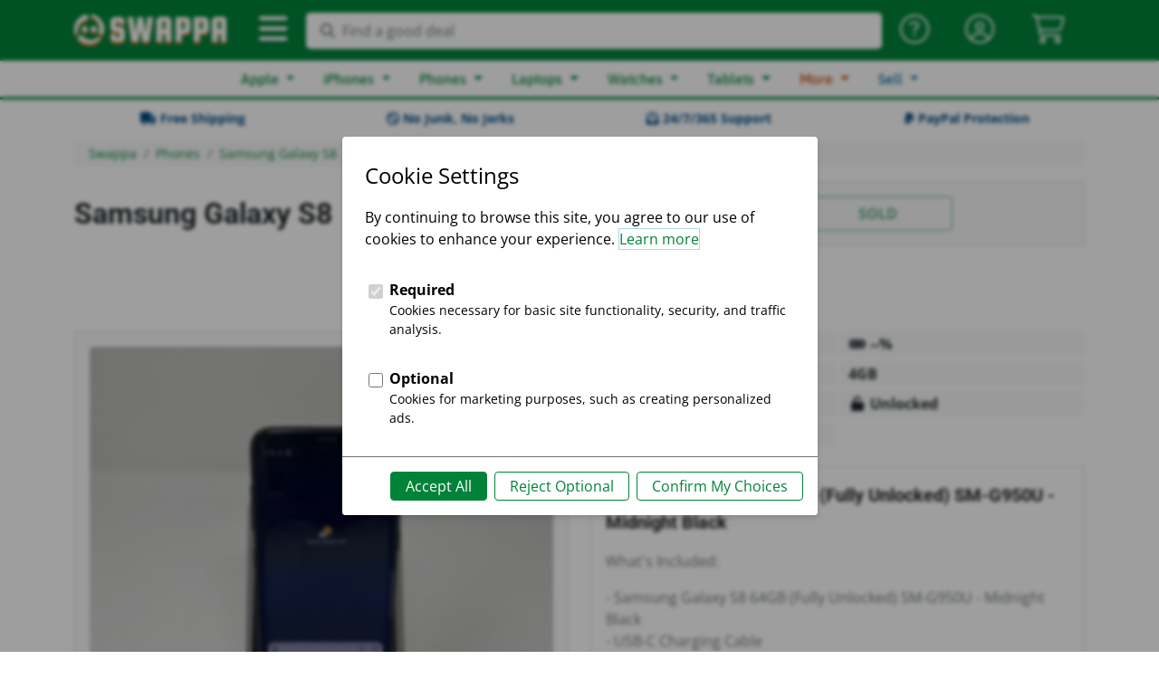

--- FILE ---
content_type: text/html; charset=utf-8
request_url: https://swappa.com/listing/view/LXDJ96010
body_size: 20084
content:








<!DOCTYPE html PUBLIC "-//W3C//DTD XHTML 1.1//EN" "http://www.w3.org/TR/xhtml11/DTD/xhtml11.dtd">
<html lang="en-us" xmlns="http://www.w3.org/1999/xhtml" xml:lang="en" xmlns:fb="http://ogp.me/ns/fb#">
<head>

	<title>Samsung Galaxy S8 - Unlocked, Black, 64GB, 4GB, SM-G950U1 - LXDJ96010 - Swappa</title>
	<meta name="description" content="For sale: Samsung Galaxy S8 - Unlocked, Black, 64 GB, 4 GB, SM-G950U1. Buy listing LXDJ96010 for $139 on Swappa." />
	<meta name="keywords" content="Swappa, mobile, used, refurbished, phone, smartphone, iPhone, iPad, Samsung, galaxy, tablet, device, buy, sell, trade-in, sale, deals, games, playstation, xbox, nintendo" />
	
	<meta http-equiv="Content-type" content="text/html; charset=utf-8" />
	<meta http-equiv="X-UA-Compatible" content="IE=edge">
	<meta name="viewport" content="width=device-width, minimum-scale=1">
	<meta name="theme-color" content="#008339">
	<meta name="robots" content="max-image-preview:large">
	
	<link rel="shortcut icon" href="https://static.swappa.com/static/images/logos/favicon.png?v=2" title="Favicon" />
	<link rel="icon" href="https://static.swappa.com/static/images/logos/favicon.png?v=2" />
	
	
	
		<meta name="Robots" content="index,follow" />
	

	
	
	<link rel="canonical" href="/listing/view/LXDJ96010" />

	
	<meta name="google-site-verification" content="Av-kMi_k957YyPd7M0I_a2sn1GK4VyF7mEunnOiUacU" />
	
	<meta property="og:app_id" content="128710807156604" />
	<meta property="fb:app_id" content="128710807156604" />
	<meta property="og:site_name" content="Swappa.com" />
	<meta name="twitter:site" content="@swappa" />
	
		
		<meta property="og:url" content="https://swappa.com/listing/view/LXDJ96010" />
		<meta name=”twitter:url” content="https://swappa.com/listing/view/LXDJ96010" />
	
	
	





<script type="application/ld+json">
{
	"@context": "https://schema.org/",
	"@type": "Product",
	"productID": "LXDJ96010",
	"name": "Samsung Galaxy S8 \u002D Unlocked, Black, 64 GB, 4 GB, SM\u002DG950U1",
	"image": "https://static.swappa.com/media/product/samsung-galaxy-s8/samsung-galaxy-s8-01.png",
	
		"description": "Samsung Galaxy S8 64GB (Fully Unlocked) SM\u002DG950U \u002D Midnight Black",
	
	
		"color": "Black",
	
	
	
		"gtin": "00887276218199",
	
	
	"brand": {
		"@type": "Brand",
		"name": "Samsung"
	},
	
	
		
			"aggregateRating": {
				"@type": "AggregateRating",
				"ratingValue": "4.9",
				"reviewCount": "58",
				"worstRating": "1",
				"bestRating": "5"
			},
		
	
	"offers": {
		"@type": "Offer",
		"priceCurrency": "USD",
		"price": "140.00",
		
			"priceValidUntil": "2024-01-05",
		
		
			"itemCondition": "https://schema.org/UsedCondition",
		
		
			"availability": "https://schema.org/SoldOut",
		
		"seller": {
			
				"@type": "Organization",
			
			"name": "Tech Gallery",
			"url": "/bp/global-fragrance-llc"
		},
		"shippingDetails": {
			"@type": "OfferShippingDetails",
			"shippingRate": {
				"@type": "MonetaryAmount",
				"value": 0.00,
				"currency": "USD"
			}
		}
	}
}
</script>


	
	

	
	
	<link rel="stylesheet" href="https://static.swappa.com/static/dist/css/output.ef278b55f783.css" type="text/css">

	
	<style type="text/css">@font-face {font-family:Squada One;font-style:normal;font-weight:400;src:url(/cf-fonts/s/squada-one/5.0.18/latin/400/normal.woff2);unicode-range:U+0000-00FF,U+0131,U+0152-0153,U+02BB-02BC,U+02C6,U+02DA,U+02DC,U+0304,U+0308,U+0329,U+2000-206F,U+2074,U+20AC,U+2122,U+2191,U+2193,U+2212,U+2215,U+FEFF,U+FFFD;font-display:swap;}</style>
	<style type="text/css">@font-face {font-family:Roboto;font-style:normal;font-weight:300;src:url(/cf-fonts/s/roboto/5.0.11/cyrillic/300/normal.woff2);unicode-range:U+0301,U+0400-045F,U+0490-0491,U+04B0-04B1,U+2116;font-display:swap;}@font-face {font-family:Roboto;font-style:normal;font-weight:300;src:url(/cf-fonts/s/roboto/5.0.11/greek-ext/300/normal.woff2);unicode-range:U+1F00-1FFF;font-display:swap;}@font-face {font-family:Roboto;font-style:normal;font-weight:300;src:url(/cf-fonts/s/roboto/5.0.11/greek/300/normal.woff2);unicode-range:U+0370-03FF;font-display:swap;}@font-face {font-family:Roboto;font-style:normal;font-weight:300;src:url(/cf-fonts/s/roboto/5.0.11/cyrillic-ext/300/normal.woff2);unicode-range:U+0460-052F,U+1C80-1C88,U+20B4,U+2DE0-2DFF,U+A640-A69F,U+FE2E-FE2F;font-display:swap;}@font-face {font-family:Roboto;font-style:normal;font-weight:300;src:url(/cf-fonts/s/roboto/5.0.11/latin/300/normal.woff2);unicode-range:U+0000-00FF,U+0131,U+0152-0153,U+02BB-02BC,U+02C6,U+02DA,U+02DC,U+0304,U+0308,U+0329,U+2000-206F,U+2074,U+20AC,U+2122,U+2191,U+2193,U+2212,U+2215,U+FEFF,U+FFFD;font-display:swap;}@font-face {font-family:Roboto;font-style:normal;font-weight:300;src:url(/cf-fonts/s/roboto/5.0.11/latin-ext/300/normal.woff2);unicode-range:U+0100-02AF,U+0304,U+0308,U+0329,U+1E00-1E9F,U+1EF2-1EFF,U+2020,U+20A0-20AB,U+20AD-20CF,U+2113,U+2C60-2C7F,U+A720-A7FF;font-display:swap;}@font-face {font-family:Roboto;font-style:normal;font-weight:300;src:url(/cf-fonts/s/roboto/5.0.11/vietnamese/300/normal.woff2);unicode-range:U+0102-0103,U+0110-0111,U+0128-0129,U+0168-0169,U+01A0-01A1,U+01AF-01B0,U+0300-0301,U+0303-0304,U+0308-0309,U+0323,U+0329,U+1EA0-1EF9,U+20AB;font-display:swap;}@font-face {font-family:Roboto;font-style:normal;font-weight:400;src:url(/cf-fonts/s/roboto/5.0.11/greek-ext/400/normal.woff2);unicode-range:U+1F00-1FFF;font-display:swap;}@font-face {font-family:Roboto;font-style:normal;font-weight:400;src:url(/cf-fonts/s/roboto/5.0.11/latin-ext/400/normal.woff2);unicode-range:U+0100-02AF,U+0304,U+0308,U+0329,U+1E00-1E9F,U+1EF2-1EFF,U+2020,U+20A0-20AB,U+20AD-20CF,U+2113,U+2C60-2C7F,U+A720-A7FF;font-display:swap;}@font-face {font-family:Roboto;font-style:normal;font-weight:400;src:url(/cf-fonts/s/roboto/5.0.11/vietnamese/400/normal.woff2);unicode-range:U+0102-0103,U+0110-0111,U+0128-0129,U+0168-0169,U+01A0-01A1,U+01AF-01B0,U+0300-0301,U+0303-0304,U+0308-0309,U+0323,U+0329,U+1EA0-1EF9,U+20AB;font-display:swap;}@font-face {font-family:Roboto;font-style:normal;font-weight:400;src:url(/cf-fonts/s/roboto/5.0.11/latin/400/normal.woff2);unicode-range:U+0000-00FF,U+0131,U+0152-0153,U+02BB-02BC,U+02C6,U+02DA,U+02DC,U+0304,U+0308,U+0329,U+2000-206F,U+2074,U+20AC,U+2122,U+2191,U+2193,U+2212,U+2215,U+FEFF,U+FFFD;font-display:swap;}@font-face {font-family:Roboto;font-style:normal;font-weight:400;src:url(/cf-fonts/s/roboto/5.0.11/cyrillic/400/normal.woff2);unicode-range:U+0301,U+0400-045F,U+0490-0491,U+04B0-04B1,U+2116;font-display:swap;}@font-face {font-family:Roboto;font-style:normal;font-weight:400;src:url(/cf-fonts/s/roboto/5.0.11/cyrillic-ext/400/normal.woff2);unicode-range:U+0460-052F,U+1C80-1C88,U+20B4,U+2DE0-2DFF,U+A640-A69F,U+FE2E-FE2F;font-display:swap;}@font-face {font-family:Roboto;font-style:normal;font-weight:400;src:url(/cf-fonts/s/roboto/5.0.11/greek/400/normal.woff2);unicode-range:U+0370-03FF;font-display:swap;}@font-face {font-family:Roboto;font-style:normal;font-weight:500;src:url(/cf-fonts/s/roboto/5.0.11/vietnamese/500/normal.woff2);unicode-range:U+0102-0103,U+0110-0111,U+0128-0129,U+0168-0169,U+01A0-01A1,U+01AF-01B0,U+0300-0301,U+0303-0304,U+0308-0309,U+0323,U+0329,U+1EA0-1EF9,U+20AB;font-display:swap;}@font-face {font-family:Roboto;font-style:normal;font-weight:500;src:url(/cf-fonts/s/roboto/5.0.11/latin/500/normal.woff2);unicode-range:U+0000-00FF,U+0131,U+0152-0153,U+02BB-02BC,U+02C6,U+02DA,U+02DC,U+0304,U+0308,U+0329,U+2000-206F,U+2074,U+20AC,U+2122,U+2191,U+2193,U+2212,U+2215,U+FEFF,U+FFFD;font-display:swap;}@font-face {font-family:Roboto;font-style:normal;font-weight:500;src:url(/cf-fonts/s/roboto/5.0.11/greek/500/normal.woff2);unicode-range:U+0370-03FF;font-display:swap;}@font-face {font-family:Roboto;font-style:normal;font-weight:500;src:url(/cf-fonts/s/roboto/5.0.11/cyrillic/500/normal.woff2);unicode-range:U+0301,U+0400-045F,U+0490-0491,U+04B0-04B1,U+2116;font-display:swap;}@font-face {font-family:Roboto;font-style:normal;font-weight:500;src:url(/cf-fonts/s/roboto/5.0.11/cyrillic-ext/500/normal.woff2);unicode-range:U+0460-052F,U+1C80-1C88,U+20B4,U+2DE0-2DFF,U+A640-A69F,U+FE2E-FE2F;font-display:swap;}@font-face {font-family:Roboto;font-style:normal;font-weight:500;src:url(/cf-fonts/s/roboto/5.0.11/latin-ext/500/normal.woff2);unicode-range:U+0100-02AF,U+0304,U+0308,U+0329,U+1E00-1E9F,U+1EF2-1EFF,U+2020,U+20A0-20AB,U+20AD-20CF,U+2113,U+2C60-2C7F,U+A720-A7FF;font-display:swap;}@font-face {font-family:Roboto;font-style:normal;font-weight:500;src:url(/cf-fonts/s/roboto/5.0.11/greek-ext/500/normal.woff2);unicode-range:U+1F00-1FFF;font-display:swap;}@font-face {font-family:Roboto;font-style:normal;font-weight:700;src:url(/cf-fonts/s/roboto/5.0.11/greek-ext/700/normal.woff2);unicode-range:U+1F00-1FFF;font-display:swap;}@font-face {font-family:Roboto;font-style:normal;font-weight:700;src:url(/cf-fonts/s/roboto/5.0.11/vietnamese/700/normal.woff2);unicode-range:U+0102-0103,U+0110-0111,U+0128-0129,U+0168-0169,U+01A0-01A1,U+01AF-01B0,U+0300-0301,U+0303-0304,U+0308-0309,U+0323,U+0329,U+1EA0-1EF9,U+20AB;font-display:swap;}@font-face {font-family:Roboto;font-style:normal;font-weight:700;src:url(/cf-fonts/s/roboto/5.0.11/cyrillic/700/normal.woff2);unicode-range:U+0301,U+0400-045F,U+0490-0491,U+04B0-04B1,U+2116;font-display:swap;}@font-face {font-family:Roboto;font-style:normal;font-weight:700;src:url(/cf-fonts/s/roboto/5.0.11/latin/700/normal.woff2);unicode-range:U+0000-00FF,U+0131,U+0152-0153,U+02BB-02BC,U+02C6,U+02DA,U+02DC,U+0304,U+0308,U+0329,U+2000-206F,U+2074,U+20AC,U+2122,U+2191,U+2193,U+2212,U+2215,U+FEFF,U+FFFD;font-display:swap;}@font-face {font-family:Roboto;font-style:normal;font-weight:700;src:url(/cf-fonts/s/roboto/5.0.11/latin-ext/700/normal.woff2);unicode-range:U+0100-02AF,U+0304,U+0308,U+0329,U+1E00-1E9F,U+1EF2-1EFF,U+2020,U+20A0-20AB,U+20AD-20CF,U+2113,U+2C60-2C7F,U+A720-A7FF;font-display:swap;}@font-face {font-family:Roboto;font-style:normal;font-weight:700;src:url(/cf-fonts/s/roboto/5.0.11/greek/700/normal.woff2);unicode-range:U+0370-03FF;font-display:swap;}@font-face {font-family:Roboto;font-style:normal;font-weight:700;src:url(/cf-fonts/s/roboto/5.0.11/cyrillic-ext/700/normal.woff2);unicode-range:U+0460-052F,U+1C80-1C88,U+20B4,U+2DE0-2DFF,U+A640-A69F,U+FE2E-FE2F;font-display:swap;}@font-face {font-family:Roboto;font-style:normal;font-weight:900;src:url(/cf-fonts/s/roboto/5.0.11/latin-ext/900/normal.woff2);unicode-range:U+0100-02AF,U+0304,U+0308,U+0329,U+1E00-1E9F,U+1EF2-1EFF,U+2020,U+20A0-20AB,U+20AD-20CF,U+2113,U+2C60-2C7F,U+A720-A7FF;font-display:swap;}@font-face {font-family:Roboto;font-style:normal;font-weight:900;src:url(/cf-fonts/s/roboto/5.0.11/cyrillic/900/normal.woff2);unicode-range:U+0301,U+0400-045F,U+0490-0491,U+04B0-04B1,U+2116;font-display:swap;}@font-face {font-family:Roboto;font-style:normal;font-weight:900;src:url(/cf-fonts/s/roboto/5.0.11/cyrillic-ext/900/normal.woff2);unicode-range:U+0460-052F,U+1C80-1C88,U+20B4,U+2DE0-2DFF,U+A640-A69F,U+FE2E-FE2F;font-display:swap;}@font-face {font-family:Roboto;font-style:normal;font-weight:900;src:url(/cf-fonts/s/roboto/5.0.11/latin/900/normal.woff2);unicode-range:U+0000-00FF,U+0131,U+0152-0153,U+02BB-02BC,U+02C6,U+02DA,U+02DC,U+0304,U+0308,U+0329,U+2000-206F,U+2074,U+20AC,U+2122,U+2191,U+2193,U+2212,U+2215,U+FEFF,U+FFFD;font-display:swap;}@font-face {font-family:Roboto;font-style:normal;font-weight:900;src:url(/cf-fonts/s/roboto/5.0.11/greek/900/normal.woff2);unicode-range:U+0370-03FF;font-display:swap;}@font-face {font-family:Roboto;font-style:normal;font-weight:900;src:url(/cf-fonts/s/roboto/5.0.11/greek-ext/900/normal.woff2);unicode-range:U+1F00-1FFF;font-display:swap;}@font-face {font-family:Roboto;font-style:normal;font-weight:900;src:url(/cf-fonts/s/roboto/5.0.11/vietnamese/900/normal.woff2);unicode-range:U+0102-0103,U+0110-0111,U+0128-0129,U+0168-0169,U+01A0-01A1,U+01AF-01B0,U+0300-0301,U+0303-0304,U+0308-0309,U+0323,U+0329,U+1EA0-1EF9,U+20AB;font-display:swap;}</style>
	<style type="text/css">@font-face {font-family:Open Sans;font-style:normal;font-weight:300;src:url(/cf-fonts/s/open-sans/5.0.20/greek-ext/300/normal.woff2);unicode-range:U+1F00-1FFF;font-display:swap;}@font-face {font-family:Open Sans;font-style:normal;font-weight:300;src:url(/cf-fonts/s/open-sans/5.0.20/hebrew/300/normal.woff2);unicode-range:U+0590-05FF,U+200C-2010,U+20AA,U+25CC,U+FB1D-FB4F;font-display:swap;}@font-face {font-family:Open Sans;font-style:normal;font-weight:300;src:url(/cf-fonts/s/open-sans/5.0.20/cyrillic-ext/300/normal.woff2);unicode-range:U+0460-052F,U+1C80-1C88,U+20B4,U+2DE0-2DFF,U+A640-A69F,U+FE2E-FE2F;font-display:swap;}@font-face {font-family:Open Sans;font-style:normal;font-weight:300;src:url(/cf-fonts/s/open-sans/5.0.20/greek/300/normal.woff2);unicode-range:U+0370-03FF;font-display:swap;}@font-face {font-family:Open Sans;font-style:normal;font-weight:300;src:url(/cf-fonts/s/open-sans/5.0.20/latin/300/normal.woff2);unicode-range:U+0000-00FF,U+0131,U+0152-0153,U+02BB-02BC,U+02C6,U+02DA,U+02DC,U+0304,U+0308,U+0329,U+2000-206F,U+2074,U+20AC,U+2122,U+2191,U+2193,U+2212,U+2215,U+FEFF,U+FFFD;font-display:swap;}@font-face {font-family:Open Sans;font-style:normal;font-weight:300;src:url(/cf-fonts/s/open-sans/5.0.20/latin-ext/300/normal.woff2);unicode-range:U+0100-02AF,U+0304,U+0308,U+0329,U+1E00-1E9F,U+1EF2-1EFF,U+2020,U+20A0-20AB,U+20AD-20CF,U+2113,U+2C60-2C7F,U+A720-A7FF;font-display:swap;}@font-face {font-family:Open Sans;font-style:normal;font-weight:300;src:url(/cf-fonts/s/open-sans/5.0.20/vietnamese/300/normal.woff2);unicode-range:U+0102-0103,U+0110-0111,U+0128-0129,U+0168-0169,U+01A0-01A1,U+01AF-01B0,U+0300-0301,U+0303-0304,U+0308-0309,U+0323,U+0329,U+1EA0-1EF9,U+20AB;font-display:swap;}@font-face {font-family:Open Sans;font-style:normal;font-weight:300;src:url(/cf-fonts/s/open-sans/5.0.20/cyrillic/300/normal.woff2);unicode-range:U+0301,U+0400-045F,U+0490-0491,U+04B0-04B1,U+2116;font-display:swap;}@font-face {font-family:Open Sans;font-style:normal;font-weight:400;src:url(/cf-fonts/s/open-sans/5.0.20/vietnamese/400/normal.woff2);unicode-range:U+0102-0103,U+0110-0111,U+0128-0129,U+0168-0169,U+01A0-01A1,U+01AF-01B0,U+0300-0301,U+0303-0304,U+0308-0309,U+0323,U+0329,U+1EA0-1EF9,U+20AB;font-display:swap;}@font-face {font-family:Open Sans;font-style:normal;font-weight:400;src:url(/cf-fonts/s/open-sans/5.0.20/cyrillic/400/normal.woff2);unicode-range:U+0301,U+0400-045F,U+0490-0491,U+04B0-04B1,U+2116;font-display:swap;}@font-face {font-family:Open Sans;font-style:normal;font-weight:400;src:url(/cf-fonts/s/open-sans/5.0.20/greek/400/normal.woff2);unicode-range:U+0370-03FF;font-display:swap;}@font-face {font-family:Open Sans;font-style:normal;font-weight:400;src:url(/cf-fonts/s/open-sans/5.0.20/greek-ext/400/normal.woff2);unicode-range:U+1F00-1FFF;font-display:swap;}@font-face {font-family:Open Sans;font-style:normal;font-weight:400;src:url(/cf-fonts/s/open-sans/5.0.20/cyrillic-ext/400/normal.woff2);unicode-range:U+0460-052F,U+1C80-1C88,U+20B4,U+2DE0-2DFF,U+A640-A69F,U+FE2E-FE2F;font-display:swap;}@font-face {font-family:Open Sans;font-style:normal;font-weight:400;src:url(/cf-fonts/s/open-sans/5.0.20/hebrew/400/normal.woff2);unicode-range:U+0590-05FF,U+200C-2010,U+20AA,U+25CC,U+FB1D-FB4F;font-display:swap;}@font-face {font-family:Open Sans;font-style:normal;font-weight:400;src:url(/cf-fonts/s/open-sans/5.0.20/latin-ext/400/normal.woff2);unicode-range:U+0100-02AF,U+0304,U+0308,U+0329,U+1E00-1E9F,U+1EF2-1EFF,U+2020,U+20A0-20AB,U+20AD-20CF,U+2113,U+2C60-2C7F,U+A720-A7FF;font-display:swap;}@font-face {font-family:Open Sans;font-style:normal;font-weight:400;src:url(/cf-fonts/s/open-sans/5.0.20/latin/400/normal.woff2);unicode-range:U+0000-00FF,U+0131,U+0152-0153,U+02BB-02BC,U+02C6,U+02DA,U+02DC,U+0304,U+0308,U+0329,U+2000-206F,U+2074,U+20AC,U+2122,U+2191,U+2193,U+2212,U+2215,U+FEFF,U+FFFD;font-display:swap;}@font-face {font-family:Open Sans;font-style:normal;font-weight:600;src:url(/cf-fonts/s/open-sans/5.0.20/hebrew/600/normal.woff2);unicode-range:U+0590-05FF,U+200C-2010,U+20AA,U+25CC,U+FB1D-FB4F;font-display:swap;}@font-face {font-family:Open Sans;font-style:normal;font-weight:600;src:url(/cf-fonts/s/open-sans/5.0.20/cyrillic-ext/600/normal.woff2);unicode-range:U+0460-052F,U+1C80-1C88,U+20B4,U+2DE0-2DFF,U+A640-A69F,U+FE2E-FE2F;font-display:swap;}@font-face {font-family:Open Sans;font-style:normal;font-weight:600;src:url(/cf-fonts/s/open-sans/5.0.20/greek/600/normal.woff2);unicode-range:U+0370-03FF;font-display:swap;}@font-face {font-family:Open Sans;font-style:normal;font-weight:600;src:url(/cf-fonts/s/open-sans/5.0.20/greek-ext/600/normal.woff2);unicode-range:U+1F00-1FFF;font-display:swap;}@font-face {font-family:Open Sans;font-style:normal;font-weight:600;src:url(/cf-fonts/s/open-sans/5.0.20/latin/600/normal.woff2);unicode-range:U+0000-00FF,U+0131,U+0152-0153,U+02BB-02BC,U+02C6,U+02DA,U+02DC,U+0304,U+0308,U+0329,U+2000-206F,U+2074,U+20AC,U+2122,U+2191,U+2193,U+2212,U+2215,U+FEFF,U+FFFD;font-display:swap;}@font-face {font-family:Open Sans;font-style:normal;font-weight:600;src:url(/cf-fonts/s/open-sans/5.0.20/latin-ext/600/normal.woff2);unicode-range:U+0100-02AF,U+0304,U+0308,U+0329,U+1E00-1E9F,U+1EF2-1EFF,U+2020,U+20A0-20AB,U+20AD-20CF,U+2113,U+2C60-2C7F,U+A720-A7FF;font-display:swap;}@font-face {font-family:Open Sans;font-style:normal;font-weight:600;src:url(/cf-fonts/s/open-sans/5.0.20/vietnamese/600/normal.woff2);unicode-range:U+0102-0103,U+0110-0111,U+0128-0129,U+0168-0169,U+01A0-01A1,U+01AF-01B0,U+0300-0301,U+0303-0304,U+0308-0309,U+0323,U+0329,U+1EA0-1EF9,U+20AB;font-display:swap;}@font-face {font-family:Open Sans;font-style:normal;font-weight:600;src:url(/cf-fonts/s/open-sans/5.0.20/cyrillic/600/normal.woff2);unicode-range:U+0301,U+0400-045F,U+0490-0491,U+04B0-04B1,U+2116;font-display:swap;}@font-face {font-family:Open Sans;font-style:normal;font-weight:700;src:url(/cf-fonts/s/open-sans/5.0.20/cyrillic-ext/700/normal.woff2);unicode-range:U+0460-052F,U+1C80-1C88,U+20B4,U+2DE0-2DFF,U+A640-A69F,U+FE2E-FE2F;font-display:swap;}@font-face {font-family:Open Sans;font-style:normal;font-weight:700;src:url(/cf-fonts/s/open-sans/5.0.20/greek/700/normal.woff2);unicode-range:U+0370-03FF;font-display:swap;}@font-face {font-family:Open Sans;font-style:normal;font-weight:700;src:url(/cf-fonts/s/open-sans/5.0.20/greek-ext/700/normal.woff2);unicode-range:U+1F00-1FFF;font-display:swap;}@font-face {font-family:Open Sans;font-style:normal;font-weight:700;src:url(/cf-fonts/s/open-sans/5.0.20/latin-ext/700/normal.woff2);unicode-range:U+0100-02AF,U+0304,U+0308,U+0329,U+1E00-1E9F,U+1EF2-1EFF,U+2020,U+20A0-20AB,U+20AD-20CF,U+2113,U+2C60-2C7F,U+A720-A7FF;font-display:swap;}@font-face {font-family:Open Sans;font-style:normal;font-weight:700;src:url(/cf-fonts/s/open-sans/5.0.20/cyrillic/700/normal.woff2);unicode-range:U+0301,U+0400-045F,U+0490-0491,U+04B0-04B1,U+2116;font-display:swap;}@font-face {font-family:Open Sans;font-style:normal;font-weight:700;src:url(/cf-fonts/s/open-sans/5.0.20/vietnamese/700/normal.woff2);unicode-range:U+0102-0103,U+0110-0111,U+0128-0129,U+0168-0169,U+01A0-01A1,U+01AF-01B0,U+0300-0301,U+0303-0304,U+0308-0309,U+0323,U+0329,U+1EA0-1EF9,U+20AB;font-display:swap;}@font-face {font-family:Open Sans;font-style:normal;font-weight:700;src:url(/cf-fonts/s/open-sans/5.0.20/latin/700/normal.woff2);unicode-range:U+0000-00FF,U+0131,U+0152-0153,U+02BB-02BC,U+02C6,U+02DA,U+02DC,U+0304,U+0308,U+0329,U+2000-206F,U+2074,U+20AC,U+2122,U+2191,U+2193,U+2212,U+2215,U+FEFF,U+FFFD;font-display:swap;}@font-face {font-family:Open Sans;font-style:normal;font-weight:700;src:url(/cf-fonts/s/open-sans/5.0.20/hebrew/700/normal.woff2);unicode-range:U+0590-05FF,U+200C-2010,U+20AA,U+25CC,U+FB1D-FB4F;font-display:swap;}@font-face {font-family:Open Sans;font-style:normal;font-weight:800;src:url(/cf-fonts/s/open-sans/5.0.20/greek-ext/800/normal.woff2);unicode-range:U+1F00-1FFF;font-display:swap;}@font-face {font-family:Open Sans;font-style:normal;font-weight:800;src:url(/cf-fonts/s/open-sans/5.0.20/latin-ext/800/normal.woff2);unicode-range:U+0100-02AF,U+0304,U+0308,U+0329,U+1E00-1E9F,U+1EF2-1EFF,U+2020,U+20A0-20AB,U+20AD-20CF,U+2113,U+2C60-2C7F,U+A720-A7FF;font-display:swap;}@font-face {font-family:Open Sans;font-style:normal;font-weight:800;src:url(/cf-fonts/s/open-sans/5.0.20/cyrillic-ext/800/normal.woff2);unicode-range:U+0460-052F,U+1C80-1C88,U+20B4,U+2DE0-2DFF,U+A640-A69F,U+FE2E-FE2F;font-display:swap;}@font-face {font-family:Open Sans;font-style:normal;font-weight:800;src:url(/cf-fonts/s/open-sans/5.0.20/vietnamese/800/normal.woff2);unicode-range:U+0102-0103,U+0110-0111,U+0128-0129,U+0168-0169,U+01A0-01A1,U+01AF-01B0,U+0300-0301,U+0303-0304,U+0308-0309,U+0323,U+0329,U+1EA0-1EF9,U+20AB;font-display:swap;}@font-face {font-family:Open Sans;font-style:normal;font-weight:800;src:url(/cf-fonts/s/open-sans/5.0.20/cyrillic/800/normal.woff2);unicode-range:U+0301,U+0400-045F,U+0490-0491,U+04B0-04B1,U+2116;font-display:swap;}@font-face {font-family:Open Sans;font-style:normal;font-weight:800;src:url(/cf-fonts/s/open-sans/5.0.20/latin/800/normal.woff2);unicode-range:U+0000-00FF,U+0131,U+0152-0153,U+02BB-02BC,U+02C6,U+02DA,U+02DC,U+0304,U+0308,U+0329,U+2000-206F,U+2074,U+20AC,U+2122,U+2191,U+2193,U+2212,U+2215,U+FEFF,U+FFFD;font-display:swap;}@font-face {font-family:Open Sans;font-style:normal;font-weight:800;src:url(/cf-fonts/s/open-sans/5.0.20/hebrew/800/normal.woff2);unicode-range:U+0590-05FF,U+200C-2010,U+20AA,U+25CC,U+FB1D-FB4F;font-display:swap;}@font-face {font-family:Open Sans;font-style:normal;font-weight:800;src:url(/cf-fonts/s/open-sans/5.0.20/greek/800/normal.woff2);unicode-range:U+0370-03FF;font-display:swap;}</style>
	<style type="text/css">@font-face {font-family:Asap;font-style:normal;font-weight:400;src:url(/cf-fonts/s/asap/5.0.18/latin-ext/400/normal.woff2);unicode-range:U+0100-02AF,U+0304,U+0308,U+0329,U+1E00-1E9F,U+1EF2-1EFF,U+2020,U+20A0-20AB,U+20AD-20CF,U+2113,U+2C60-2C7F,U+A720-A7FF;font-display:swap;}@font-face {font-family:Asap;font-style:normal;font-weight:400;src:url(/cf-fonts/s/asap/5.0.18/latin/400/normal.woff2);unicode-range:U+0000-00FF,U+0131,U+0152-0153,U+02BB-02BC,U+02C6,U+02DA,U+02DC,U+0304,U+0308,U+0329,U+2000-206F,U+2074,U+20AC,U+2122,U+2191,U+2193,U+2212,U+2215,U+FEFF,U+FFFD;font-display:swap;}@font-face {font-family:Asap;font-style:normal;font-weight:400;src:url(/cf-fonts/s/asap/5.0.18/vietnamese/400/normal.woff2);unicode-range:U+0102-0103,U+0110-0111,U+0128-0129,U+0168-0169,U+01A0-01A1,U+01AF-01B0,U+0300-0301,U+0303-0304,U+0308-0309,U+0323,U+0329,U+1EA0-1EF9,U+20AB;font-display:swap;}@font-face {font-family:Asap;font-style:normal;font-weight:500;src:url(/cf-fonts/s/asap/5.0.18/vietnamese/500/normal.woff2);unicode-range:U+0102-0103,U+0110-0111,U+0128-0129,U+0168-0169,U+01A0-01A1,U+01AF-01B0,U+0300-0301,U+0303-0304,U+0308-0309,U+0323,U+0329,U+1EA0-1EF9,U+20AB;font-display:swap;}@font-face {font-family:Asap;font-style:normal;font-weight:500;src:url(/cf-fonts/s/asap/5.0.18/latin-ext/500/normal.woff2);unicode-range:U+0100-02AF,U+0304,U+0308,U+0329,U+1E00-1E9F,U+1EF2-1EFF,U+2020,U+20A0-20AB,U+20AD-20CF,U+2113,U+2C60-2C7F,U+A720-A7FF;font-display:swap;}@font-face {font-family:Asap;font-style:normal;font-weight:500;src:url(/cf-fonts/s/asap/5.0.18/latin/500/normal.woff2);unicode-range:U+0000-00FF,U+0131,U+0152-0153,U+02BB-02BC,U+02C6,U+02DA,U+02DC,U+0304,U+0308,U+0329,U+2000-206F,U+2074,U+20AC,U+2122,U+2191,U+2193,U+2212,U+2215,U+FEFF,U+FFFD;font-display:swap;}@font-face {font-family:Asap;font-style:normal;font-weight:600;src:url(/cf-fonts/s/asap/5.0.18/latin/600/normal.woff2);unicode-range:U+0000-00FF,U+0131,U+0152-0153,U+02BB-02BC,U+02C6,U+02DA,U+02DC,U+0304,U+0308,U+0329,U+2000-206F,U+2074,U+20AC,U+2122,U+2191,U+2193,U+2212,U+2215,U+FEFF,U+FFFD;font-display:swap;}@font-face {font-family:Asap;font-style:normal;font-weight:600;src:url(/cf-fonts/s/asap/5.0.18/latin-ext/600/normal.woff2);unicode-range:U+0100-02AF,U+0304,U+0308,U+0329,U+1E00-1E9F,U+1EF2-1EFF,U+2020,U+20A0-20AB,U+20AD-20CF,U+2113,U+2C60-2C7F,U+A720-A7FF;font-display:swap;}@font-face {font-family:Asap;font-style:normal;font-weight:600;src:url(/cf-fonts/s/asap/5.0.18/vietnamese/600/normal.woff2);unicode-range:U+0102-0103,U+0110-0111,U+0128-0129,U+0168-0169,U+01A0-01A1,U+01AF-01B0,U+0300-0301,U+0303-0304,U+0308-0309,U+0323,U+0329,U+1EA0-1EF9,U+20AB;font-display:swap;}@font-face {font-family:Asap;font-style:normal;font-weight:700;src:url(/cf-fonts/s/asap/5.0.18/latin/700/normal.woff2);unicode-range:U+0000-00FF,U+0131,U+0152-0153,U+02BB-02BC,U+02C6,U+02DA,U+02DC,U+0304,U+0308,U+0329,U+2000-206F,U+2074,U+20AC,U+2122,U+2191,U+2193,U+2212,U+2215,U+FEFF,U+FFFD;font-display:swap;}@font-face {font-family:Asap;font-style:normal;font-weight:700;src:url(/cf-fonts/s/asap/5.0.18/latin-ext/700/normal.woff2);unicode-range:U+0100-02AF,U+0304,U+0308,U+0329,U+1E00-1E9F,U+1EF2-1EFF,U+2020,U+20A0-20AB,U+20AD-20CF,U+2113,U+2C60-2C7F,U+A720-A7FF;font-display:swap;}@font-face {font-family:Asap;font-style:normal;font-weight:700;src:url(/cf-fonts/s/asap/5.0.18/vietnamese/700/normal.woff2);unicode-range:U+0102-0103,U+0110-0111,U+0128-0129,U+0168-0169,U+01A0-01A1,U+01AF-01B0,U+0300-0301,U+0303-0304,U+0308-0309,U+0323,U+0329,U+1EA0-1EF9,U+20AB;font-display:swap;}</style>
	
	<link rel="stylesheet" href="https://static.swappa.com/static/vendor/fontawesome-v6/css/all.min.css">
	<!-- update existing v5 CSS to use v6 icons and assets -->
  	<link rel="stylesheet" href="https://static.swappa.com/static/vendor/fontawesome-v6/css/v5-font-face.css" rel="stylesheet" />
	<!-- support v4 icon references/syntax -->
  	<link rel="stylesheet" href="https://static.swappa.com/static/vendor/fontawesome-v6/css/v4-font-face.css" rel="stylesheet" />
	

	<script src="https://js.stripe.com/basil/stripe.js"></script>

	
	
	<script src="https://cdnjs.cloudflare.com/ajax/libs/jquery/3.4.1/jquery.min.js" integrity="sha512-bnIvzh6FU75ZKxp0GXLH9bewza/OIw6dLVh9ICg0gogclmYGguQJWl8U30WpbsGTqbIiAwxTsbe76DErLq5EDQ==" crossorigin="anonymous" referrerpolicy="no-referrer"></script>
	<script src="https://cdnjs.cloudflare.com/ajax/libs/jquery-migrate/3.4.0/jquery-migrate.min.js" integrity="sha512-QDsjSX1mStBIAnNXx31dyvw4wVdHjonOwrkaIhpiIlzqGUCdsI62MwQtHpJF+Npy2SmSlGSROoNWQCOFpqbsOg==" crossorigin="anonymous" referrerpolicy="no-referrer"></script>

	<script defer src="https://cdnjs.cloudflare.com/ajax/libs/htmx/2.0.4/htmx.min.js" integrity="sha512-2kIcAizYXhIn8TzUvqzEDZNuDZ+aW7yE/+f1HJHXFjQcGNfv1kqzJSTBRBSlOgp6B/KZsz1K0a3ZTqP9dnxioQ==" crossorigin="anonymous" referrerpolicy="no-referrer"></script>

	<script>
		function getCookie(name) {
			let cookieValue = null;
			if (document.cookie && document.cookie !== '') {
				const cookies = document.cookie.split(';');
				for (let i = 0; i < cookies.length; i++) {
					const cookie = cookies[i].trim();
					// Does this cookie string begin with the name we want?
					if (cookie.substring(0, name.length + 1) === (name + '=')) {
						cookieValue = decodeURIComponent(cookie.substring(name.length + 1));
						break;
					}
				}
			}
			return cookieValue;
		}
	</script>

	<script type="text/javascript">
		// https://docs.djangoproject.com/en/1.11/ref/csrf/#setting-the-token-on-the-ajax-request
		function csrfSafeMethod(method) {
			// these HTTP methods do not require CSRF protection
			return (/^(GET|HEAD|OPTIONS|TRACE)$/.test(method));
		}
		$.ajaxSetup({
			beforeSend: function(xhr, settings) {
				if (!csrfSafeMethod(settings.type) && !this.crossDomain) {
					xhr.setRequestHeader("X-CSRFToken", "bibIwj8U3FRoWUvsY4y6GG7m9ZHFEkWbklBlUuR5KAVbuaENcsCZu7OGy8d0imEd");
				}
			}
		});

		const fetchOpts = {
			credentials: "same-origin",
			headers: new Headers({
				"X-CSRFToken": "bibIwj8U3FRoWUvsY4y6GG7m9ZHFEkWbklBlUuR5KAVbuaENcsCZu7OGy8d0imEd",
				"Accept": "application/json",
				"X-Requested-With": "XMLHttpRequest"
			}),
		}
	</script>
	<meta name="twitter:widgets:csp" content="on">

	<script async src="https://static.swappa.com/static/js/search-base.js"></script>
	<script src="https://static.swappa.com/static/js/nav2.js?20221028"></script>

	
	
		<script src="https://cdn.jsdelivr.net/npm/vue@2.6.11/dist/vue.min.js"></script>
	
	<script type="text/javascript">
		Vue.options.delimiters = ["[[", "]]"]
	</script>
	

	

	
	
	<script>
		window.dataLayer = window.dataLayer || [];
		function gtag() { dataLayer.push(arguments); }

		
		const zarazCookieName = "zaraz-consent";
		const zarazCookie = JSON.parse(getCookie(zarazCookieName));
		if (zarazCookie !== null && zarazCookie.mQfZ) {
			gtag('consent', 'default', {
				// optional
				'ad_user_data': 'granted',
				'ad_personalization': 'granted',
				'ad_storage': 'granted',
				'personalization_storage': 'granted',
				// required
				'analytics_storage': 'granted',
				'functionality_storage': 'granted',
				'security_storage': 'granted',
				'wait_for_update': 500,
			})
		} else {
			gtag('consent', 'default', {
				// optional
				'ad_user_data': 'denied',
				'ad_personalization': 'denied',
				'ad_storage': 'denied',
				'personalization_storage': 'denied',
				// required
				'analytics_storage': 'granted',
				'functionality_storage': 'granted',
				'security_storage': 'granted',
			})
		}
	</script>
	
	<script>(function(w,d,s,l,i){w[l]=w[l]||[];w[l].push({'gtm.start':
	new Date().getTime(),event:'gtm.js'});var f=d.getElementsByTagName(s)[0],
	j=d.createElement(s),dl=l!='dataLayer'?'&l='+l:'';j.async=true;j.src=
	'https://www.googletagmanager.com/gtm.js?id='+i+dl;f.parentNode.insertBefore(j,f);
	})(window,document,'script','dataLayer','GTM-567TNCG');</script>
	
	


	
	

	
	<script async src="https://www.googletagmanager.com/gtag/js?id=G-MV8J4ZYG1Z"></script>
	<script>
		function gtag(){dataLayer.push(arguments);}
		gtag('js', new Date());
		gtag('config', 'G-MV8J4ZYG1Z');
		
		gtag('config', 'UA-501243-21');
		
	</script>
	
	
	<script type="text/javascript">
		var ga_event = function(category, action, label, value, transport) {
			

			
			gtag('event', action, {
				'event_category': category,
				'event_label': label,
				'value': value
			});
			
		};
	</script>

	
	
		
			<script src="https://swappa.com/cdn-cgi/zaraz/i.js" referrerpolicy="origin"></script>
		
		<script>
			$(function () {
				const currentPath = "/listing/view/LXDJ96010";
				const disablePaths = ["/policies/cookies"];

				function handleZarazConsentAPIReady() {
					const consentCookie = getCookie(zarazCookieName);
					if (!consentCookie) {
						if (!disablePaths.includes(currentPath)) {
							zaraz.consent.modal = true;
						}
					} else {
						handleZarazConsentChoices();
					}
				}

				if (zaraz.consent?.APIReady) {
					handleZarazConsentAPIReady()
				} else {
					document.addEventListener("zarazConsentAPIReady", handleZarazConsentAPIReady)
				}

				document.addEventListener("zarazConsentChoicesUpdated", handleZarazConsentChoices);

				function handleZarazConsentChoices() {
					const consentChoices = zaraz.consent.getAll();

					

					// required
					
					gtag('consent', 'update', {
						'analytics_storage': 'granted',
						'functionality_storage': 'granted',
						'security_storage': 'granted',
					})
						

					// optional
					if (consentChoices.mQfZ) {
						
						gtag('consent', 'update', {
							'ad_user_data': 'granted',
							'ad_personalization': 'granted',
							'ad_storage': 'granted',
							'personalization_storage': 'granted',
						})
							
					}
				}
			})
		</script>
	
	


	
	
	
	

	
		


		
		
	

	
	

	
	

	
	
	<script>
	// GA events
	$(function() {
		
		$("#primaryNav a.navbar-brand").on("click", function(e) {
			var title = $(this).attr("title").trim();
			ga_event('Site Nav', 'Brand Click', title, 0, {transport: 'beacon'});
			//e.preventDefault();
		});
		
		$("#primaryNav a.nav-link").on("click", function(e) {
			var title = $(this).attr("title").trim();
			ga_event('Site Nav', 'Icon Click', title, 0, {transport: 'beacon'});
			//e.preventDefault();
		});
		
		$("#secondaryNav a.nav-link").on("click", function(e) {
			var text = $(this).text().trim();
			ga_event('Site Nav', 'Drop Click', text, 0, {transport: 'beacon'});
			//e.preventDefault();
		});
		
	});
	</script>
	

	
	

<script src="https://cdnjs.cloudflare.com/ajax/libs/lightgallery/2.8.3/lightgallery.umd.min.js" integrity="sha512-/VsY1Sfve8m/zbDYWoy4VXfTv95J/KvvvpsItJXys3sfneOcOT1FhjQbFE8S+xOrvLT/MKt1VMLjiEIUMRR4RQ==" crossorigin="anonymous" referrerpolicy="no-referrer"></script>
<link rel="stylesheet" href="https://cdnjs.cloudflare.com/ajax/libs/lightgallery/2.8.3/css/lightgallery.min.css" integrity="sha512-QMCloGTsG2vNSnHcsxYTapI6pFQNnUP6yNizuLL5Wh3ha6AraI6HrJ3ABBaw6SIUHqlSTPQDs/SydiR98oTeaQ==" crossorigin="anonymous" referrerpolicy="no-referrer" />
<script src="https://cdnjs.cloudflare.com/ajax/libs/lightgallery/2.8.3/plugins/hash/lg-hash.umd.min.js" integrity="sha512-MQKJS2hbR8dmwpFNNsZ35od470xx/5FwNvyzqa1yc4fOHLpWVQUdMJWcRReqtmHiWNlP8DVwEBw2v2d67IfsMg==" crossorigin="anonymous" referrerpolicy="no-referrer"></script>
<script src="https://cdnjs.cloudflare.com/ajax/libs/lightgallery/2.8.3/plugins/video/lg-video.umd.min.js" integrity="sha512-KKuCiHIk53RwS8LE/uJOZj5TG6jiOpSSVTquV4/QEYFm4t38Lyi1xLJkbbySuoDaYm06x//DgFs01mJlCbPJNA==" crossorigin="anonymous" referrerpolicy="no-referrer"></script>
<script src="https://cdnjs.cloudflare.com/ajax/libs/lightgallery/2.8.3/plugins/zoom/lg-zoom.umd.min.js" integrity="sha512-kb+bFSTztWA/jCvJQJ+fQdvjsD1zUJ3FNVvhkZg4boL4DA2j8PytzjFFoXepCstLzW4fBX/mACT2d8yTmjGZSg==" crossorigin="anonymous" referrerpolicy="no-referrer"></script>
<link rel="stylesheet" href="https://cdnjs.cloudflare.com/ajax/libs/lightgallery/2.8.3/css/lg-zoom.min.css" integrity="sha512-S/hU6dGSK3D7SRpCvRF/IEufIr6Ikgp5vDiJarhdeFGEnw36hWZ6gVBjnwBbzjA+NEP7D8Gdm+5LL1HEsyiB1w==" crossorigin="anonymous" referrerpolicy="no-referrer" />

<style>
	/* Higher than your header's z-index, which is currently 1045 */
	.lg-outer {
		z-index: 1051;
	}
	.lg-backdrop {
		z-index: 1050;
	}
</style>

	<script type="text/javascript">
		function setupImageGallery(mainSelectorId, linkSelector) {
			
			
			mainSelectorId = mainSelectorId.replace(/^#/, '');
			
			const galleryEl = document.getElementById(mainSelectorId);
			if (!galleryEl) {
				console.warn("setupImageGallery(): element not found:", mainSelectorId);
				return;
			}
			if (galleryEl.lightGallery) {
				galleryEl.lightGallery.destroy(true);
				console.debug("Note, lightGallery already exists, so also destroyed...")
			}
			galleryEl.lightGallery = lightGallery(galleryEl, {
				plugins: [lgZoom, lgHash, lgVideo],
				licenseKey: 'LG-TEAM-42B3A66F-9683-49A9-BBA8-8F43A8BE9685',
				selector: linkSelector,
				download: false,
				speed: 400,
				hash: true,
				galleryId: 1,
				customSlideName: true
			});
			
			//console.log("setupImagGallery(" + mainSelectorId + ", " + linkSelector + ") done");
		}
	</script>
	<script>
		$(function() {
			
			//setupImageGallery('#section_media', 'a.lightbox');
		});
	</script>

	<script>
	$(function() {

		
		const buy_now_box = $('#buy_now_box').children().clone();
		
			
			$('.not_buy_slot').empty().append(buy_now_box.clone());
		

	});
	</script>

	<style>
		
		h5.card-title {
			margin-bottom: 1.0rem;
			font-size: 1.0rem;
		}
		.featured_image {
			max-width: 600px;
			max-height: 600px;
		}
	</style>


	

	
	<style></style>

</head>

<body class="d-flex flex-column h-100">


	
	
	
		
		<script type="text/javascript">
			var _user_id = '';
			var _session_id = '28688fc2126d40f0938de8fdf6859240';

			var _sift = window._sift = window._sift || [];
			_sift.push(['_setAccount', '477c1b28de']);
			_sift.push(['_setUserId', _user_id]);
			_sift.push(['_setSessionId', _session_id]);
			_sift.push(['_trackPageview']);

			(function () {
				function ls() {
					var e = document.createElement('script');
					e.src = 'https://cdn.sift.com/s.js';
					document.body.appendChild(e);
				}

				if (window.attachEvent) {
					window.attachEvent('onload', ls);
				} else {
					window.addEventListener('load', ls, false);
				}
			})();
		</script>
	








<noscript aria-label="Google Tag Manager">
	<iframe 
		src="https://www.googletagmanager.com/ns.html?id=GTM-567TNCG"
		height="0" 
		width="0" 
		style="display:none;visibility:hidden"
		title="Google Tag Manager"
	>
	</iframe>
</noscript>





<header>
	
	<div class="d-block d-lg-none">
		


<div id="mobileNav">
	<nav class="navbar fixed-top navbar-expand-lg navbar-dark bg-primary" aria-label="Mobile Navigation">
		<div class="container-sm">
			
			<button type="button" class="navbar-toggler" data-bs-toggle="offcanvas" data-bs-target="#slide_menu" aria-controls="navbarSupportedContent" aria-expanded="false" aria-label="Toggle navigation">
				<i class="fas fa-bars"></i>
			</button>
			
			<a href="/" class="navbar-brand" title="Swappa">
				<img src="https://static.swappa.com/static/images/logos/swappa_wordmark_ffffff_drop_e4611b.svg" alt="Swappa Logo" aria-label="Swappa Logo" />
			</a>
			
			<button 
				type="button" 
				class="navbar-toggler"
				id="offcanvas_quick_search_app_btn"
				data-bs-toggle="offcanvas" 
				data-bs-target="#slide_search" 
				aria-controls="navbarSupportedContent" 
				aria-expanded="false" 
				aria-label="Search"
			>
				<i class="fas fa-search" aria-hidden="true"></i>
			</button>
		</div>
	</nav>
</div>

	</div>
	
	<div class="d-none d-lg-block">
		


<div id="primaryNav">
	<nav class="navbar fixed-top navbar-expand-lg navbar-dark bg-primary" aria-label="Primary Navigation">
		<div class="container d-block">
			<div class="d-flex gap-3">
				<ul class="navbar-nav" role="presentation">
					
					<li class="nav-item">
						<a href="/" class="navbar-brand d-block text-center pt-2" title="Swappa">
							<img src="https://static.swappa.com/static/images/logos/swappa_wordmark_ffffff_drop_e4611b.svg" alt="Swappa Logo" aria-label="Swappa Logo" />
						</a>
					</li>
					
					<li class="nav-item">
						<a href="/" class="nav-link" title="Menu" data-bs-toggle="offcanvas" data-bs-target="#slide_menu" aria-controls="slide_menu" aria-expanded="false" aria-label="Off Canvas Collapsed Menu">
							<i class="fas fa-bars" aria-hidden="true"></i>
						</a>
					</li>
				</ul>
				<div class="flex-grow-1 d-flex align-items-center">
					
					<div class="dropdown w-100">
	<button
		class="bg-white rounded-3 w-100 h-100 text-start text-secondary border-0 px-3 py-2"
		id="navbar_quick_search_app_btn"
		data-bs-toggle="dropdown"
		aria-expanded="false"
		aria-controls="navbar_quick_search_app_dropdown"
		aria-owns="navbar_quick_search_app_dropdown"
		style="outline: none"
	>
		<i class="fa-solid fa-magnifying-glass me-1" aria-hidden="true"></i>
		Find a good deal
	</button>
	<div
		class="dropdown-menu top-0 w-100 mt-0 p-4 shadow-lg border-0 rounded-3"
		id="navbar_quick_search_app_dropdown"
		style="height: 545px;"
		role="dialog"
		aria-modal="true"
	>

		



<div
	class="d-flex flex-column h-100 w-100 position-relative"
	id="navbar_quick_search_app"
	role="search"
>
	<label for="navbar_quick_search_input" class="visually-hidden">
		Search Swappa
	</label>
	<input
		hx-get="/search/quick_search"
		hx-target="#navbar_quick_search_results"
		hx-swap="innerHTML"
		hx-trigger="input changed delay:500ms, keyup[key=='Enter'], intersect once"
		hx-indicator="#navbar_quick_search_spinner"
		type="search"
		class="form-control px-3 py-2 mb-3"
		id="navbar_quick_search_input"
		name="q"
		placeholder="Find a good deal"
		autocomplete="off"
		aria-controls="navbar_quick_search_results"
		aria-owns="navbar_quick_search_results"
	/>
	<div
		class="flex-grow-1 overflow-auto w-100"
		id="navbar_quick_search_results"
		aria-label="Search results"
		aria-live="polite"
	></div>
	<span
		class="htmx-indicator position-absolute top-50 start-50 translate-middle"
		id="navbar_quick_search_spinner"
		style="width: 100px; z-index: 10;"
		role="status"
	>
		<img
			class="img-fluid p-2"
			src="https://static.swappa.com/static/images/misc/swappa_spinner_grey.svg"
			alt="Swappa spinner"
		>
		<span class="visually-hidden">Loading search results</span>
	</span>
</div>

<script>
	document.addEventListener('DOMContentLoaded', function() {
		const searchInput = document.getElementById("navbar_quick_search_input");
		const searchResults = document.getElementById("navbar_quick_search_results");

		searchInput.addEventListener("htmx:beforeRequest", function (evt) {
			searchResults.setAttribute("aria-busy", "true");
			searchResults.innerHTML = "";		
		});

		searchResults.addEventListener("htmx:afterSwap", function (evt) {
			searchResults.setAttribute("aria-busy", "false");
		});

		
			searchInput.addEventListener("searchAfterSettle", function(evt) {
				if (evt.detail.value.length) {
					zaraz.ecommerce("Products Searched", {
						quantity: evt.detail.value.length,
						products: evt.detail.value
					})
				}
			})

			searchResults.addEventListener("click", function(e) {
				if (e.target.dataset.indexName === "swappa-catalog-product") {
					zaraz.ecommerce("Product Clicked", {
						product_id: e.target.dataset.productSlug,
						category: e.target.dataset.typeName,
						brand: e.target.dataset.brandName,
						quantity: 1,
						value: 1
					})
				}
			})
		
	})
</script>


	</div>
</div>

<script>
	document.addEventListener('DOMContentLoaded', function () {
		const dropdown = document.getElementById("navbar_quick_search_app_dropdown");
		const searchInput = dropdown.querySelector("[id$=_quick_search_input]");

		document.addEventListener("shown.bs.dropdown", function (e) {
			if (e.target.id === "navbar_quick_search_app_btn") {
				searchInput.focus();
				document.body.style.overflow = "hidden";
			}
		});

		document.addEventListener("hidden.bs.dropdown", function (e) {
			if (e.target.id === "navbar_quick_search_app_btn") {
				document.body.style.overflow = "auto";
			}
		});
	});
</script>

				</div>
				<ul class="navbar-nav" role="presentation">
					
					<li class="nav-item">
						<a href="/help" class="nav-link" title="Help" data-bs-toggle="offcanvas" data-bs-target="#slide_help" aria-controls="slide_help" aria-expanded="false" aria-label="FAQ Collapsed Menu">
							<i class="fal fa-circle-question" aria-hidden="true"></i>
						</a>
					</li>
					
					
						<li class="nav-item">
							<a href="/login?next=/listing/view/LXDJ96010"
							   class="nav-link"
							   title="Login"
							   aria-label="Swappa Login"
							>
								<i class="fal fa-circle-user" aria-hidden="true"></i>
							</a>
						</li>
					
					
					<li class="nav-item">
						<a href="/cart" class="nav-link position-relative" title="Cart" data-bs-toggle="offcanvas" data-bs-target="#slide_cart" aria-controls="slide_cart" aria-expanded="false" aria-role="img" aria-label="Cart Collapsed Menu">
							
								<i class="fal fa-fw fa-shopping-cart" aria-hidden="true"></i>
							
						</a>
					</li>
				</ul>
			</div>
		</div>
	</nav>
</div>

		

<div id="secondaryNav" class="">
	
	<nav class="navbar navbar-light" aria-label="Secondary Navigation">
		<div class="container-md">
			<ul class="nav m-auto justify-content-center"  role="presentation">
				<li class="nav-item" data-menu-slug="apple">
					<a href="/buy/apple" class="nav-link dropdown-toggle" title="Apple">
						<i class="far fa-apple" aria-hidden="true"></i>
						Apple
					</a>
				</li>
				<li class="nav-item" data-menu-slug="iphones">
					<a href="/buy/iphones" class="nav-link dropdown-toggle" title="iPhone">
						<i class="far fa-apple" aria-hidden="true"></i>
						iPhones
					</a>
				</li>
				<li class="nav-item" data-menu-slug="phones">
					<a href="/buy/phones" class="nav-link dropdown-toggle" title="Phones">
						<i class="far fa-mobile" aria-hidden="true"></i>
						Phones
					</a>
				</li>
				<li class="nav-item" data-menu-slug="laptops">
					<a href="/laptops" class="nav-link dropdown-toggle" title="Laptops">
						<i class="far fa-laptop" aria-hidden="true"></i>
						Laptops
					</a>
				</li>
				
				<li class="nav-item" data-menu-slug="wearables">
					<a href="/buy/smartwatch" class="nav-link dropdown-toggle" title="Smart Watches">
						<i class="fa-regular fa-clock" aria-hidden="true"></i>
						Watches
					</a>
				</li>
				<li class="nav-item" data-menu-slug="tablets">
					<a href="/buy/tablets" class="nav-link dropdown-toggle" title="Tablets">
						<i class="far fa-tablet" aria-hidden="true"></i>
						Tablets
					</a>
				</li>
				<li class="nav-item d-none d-xxl-block" data-menu-slug="gaming">
					<a href="/gaming" class="nav-link dropdown-toggle" title="Gaming">
						<i class="far fa-gamepad" aria-hidden="true"></i>
						Gaming
					</a>
				</li>
				<li class="nav-item" data-menu-slug="more">
					<span class="color-orange dropdown-toggle" role="button">
						More
					</span>
				</li>
				<li class="nav-item" data-menu-slug="sell">
					<a href="/sell" class="nav-link link-info dropdown-toggle">
						<i class="far fa-dollar-sign" aria-hidden="true"></i>
						Sell
					</a>
				</li>
			</ul>
		</div>
	</nav>
</div>

	</div>
</header>



<main class="flex-shrink-0">

<div id="main_container" class="container">

	
	<div class="messages">
	
	</div>
	

	<section id="section_usp_bar_v2">
	
	
	
	<script>
	$(function() {

		$("#usp_bar a.usp_item").on("click", function(e) {
			var text = $(this).text().trim();
			ga_event('USP Bar', 'Click Item', text, 0, {transport: 'beacon'});
            e.preventDefault();
		});

        $("#usp_bar a.usp_item").focusout(function() {
            var mouseout_event = new MouseEvent('mouseout', {
                'view': window,
                'bubbles': true,
                'cancelable': true
            });
            this.dispatchEvent(mouseout_event);
		});

        $("#usp_bar a.usp_item").focusin(function() {
            var mouseover_event = new MouseEvent('mouseover', {
                'view': window,
                'bubbles': true,
                'cancelable': true
            });
            this.dispatchEvent(mouseover_event);
		});

	});
	</script>
	

	<div id="usp_bar" class="usp_bar_slim">
        <div class="row text-center">
            

				
                <div class="col">
					<a class="usp_item"
							data-bs-toggle="popover"
							data-bs-trigger="hover"
							data-bs-placement="bottom"
							title="No hidden fees"
							href="#usp_bar"
							role="tooltip"
							data-bs-content="Standard shipping is included in the listing price. You pay what you see.">
						<span class="icon">
							<i class="fas fa-truck" aria-hidden="true"></i>
						</span>
						<p>Free Shipping</p>
					</a>
                </div>
                <div class="d-none d-sm-block col">
                    <a class="usp_item"
                            data-bs-toggle="popover"
                            data-bs-trigger="hover"
                            data-placement="bottom" data-bs-placement="bottom"
                            title="Gently used, fully functional"
                            href="#usp_bar"
                            role="tooltip"
                            data-bs-content="No broken screens, blocked phones, or scammers. We have strict condition requirements, and real people verify listings before they go live.">
                        <span class="icon">
                            <i class="fas fa-ban" aria-hidden="true"></i>
                        </span>
                        <p>No Junk, No Jerks</p>
                    </a>
                </div>
                <div class="d-none d-sm-block col">
                    <a class="usp_item" 
                            data-bs-toggle="popover"
                            data-bs-trigger="hover"
                            data-bs-placement="bottom"
                            title="We’re here to help"
                            href="#usp_bar"
                            role="tooltip"
                            data-bs-content="Our support team typically responds in 20 minutes or less. Really!">
                        <span class="icon">
                            <i class="fas fa-envelope-open-text"></i>
                        </span>
                        <p>24/7/365 Support</p>
                    </a>
                </div>
				<div class="d-none d-lg-block col">
					<a class="usp_item"
							data-bs-toggle="popover"
							data-bs-trigger="hover"
							data-bs-placement="bottom"
							title="Sell with confidence"
							href="#usp_bar"
							role="tooltip"
							data-bs-content="We use PayPal for payments because they provide extensive buyer and seller protections. Get paid directly to your PayPal account as soon as your item sells.">
						<span class="icon">
							<i class="fa-brands fa-paypal" aria-hidden="true"></i>
						</span>
						<p>PayPal Protection</p>
					</a>
				</div>

            
		</div>
	</div>


	</section>

	
	<section id="section_breadcrumbs">
		
		<nav aria-label="breadcrumb">
	<ul class="breadcrumb">
		<li class="breadcrumb-item">
			<a href="/">Swappa</a>
		</li>
		<li class="breadcrumb-item">
			<a href="/buy/phones" title="Shop Phones">
				Phones
			</a>
		</li>
		<li class="breadcrumb-item">
			<a href="/listings/samsung-galaxy-s8" title="Shop Samsung Galaxy S8">
				Samsung Galaxy S8
			</a>
		</li>
		
			
				<li class="breadcrumb-item">
					<a href="/listings/samsung-galaxy-s8?carrier=unlocked&amp;color=black&amp;storage=64gb" title="Shop Samsung Galaxy S8 - Unlocked, Black, 64 GB, 4 GB, SM-G950U1">
						Unlocked Black 64GB
					</a>
				</li>
			
		
		<li class="breadcrumb-item active" aria-current="page">
			LXDJ96010
		</li>
	</ul>
</nav>
	</section>
	

	
	<section id="announcements">
	
	
	</section>
	

	
<section id="section_top" class="mb-5 xui_listing_view">

	

	<div class="row align-items-center">
		<div class="col-12 col-lg-6">

			<h1 class="my-3 center_on_mobile">
				Samsung Galaxy S8
			</h1>

		</div>
		<div class="col-12 col-lg-6">

			

			<div id="buy_now_box">
				
					
					<div class="not_buy_box card bg-light">
						<div class="card-body d-flex gx-2 justify-content-center align-items-center">
							<span class="h1 my-0 me-3 color-green">
								$<span>140</span>
							</span>
							
								
								<button class="btn btn-outline-primary disabled">
								
									<span class="fw-bold px-5">SOLD</span>
								
								</button>
							
						</div>
					</div>
				
			</div>

		</div>
	</div>

	<div class="my-3 fs-5 text-center justify-content-center">
		<ul class="list-inline">
			<li>
				<span class="badge bg-light color-dark" title="Unique Listing Code: LXDJ96010">
					LXDJ96010
				</span>
			</li>
			
				<li>
					<span class="badge bg-light color-dark" title="Reviewed and Approved by Swappa staff">
						<i class="fas fa-fw fa-check color-green" aria-label="Approved icon" role="img"></i>
						Approved
					</span>
				</li>
			
			
				<li>
					<span class="badge bg-light color-dark" title="Featured Listing">
						<i class="fas fa-fw fa-star color-orange" aria-label="Featured icon" role="img"></i>
						Featured
					</span>
				</li>
			
			
			
			
				<li>
					<span class="badge bg-light color-dark" title="This listing has been sold.">
						<i class="fas fa-fw fa-gavel color-green" aria-hidden="true"></i>
						Sold
					</span>
				</li>
			
			
			
		</ul>
	</div>

</section>


	
<section id="section_billboard" class="my-5 xui_listing_view">

	<div class="row row-cols-1 row-cols-lg-2">
		<div class="col">

			<section id="section_media">

				<div class="card bg-light">
					<div class="card-body">

						
						<div class="text-center">
							
								<a href="https://static.swappa.com/media/listing/LXDJ96010/hUthgYNQ.jpg"
									class="lightbox d-block featured_image"
									title="Featured Image"
									data-slide-name="image_11615748"
								>
									
										<img src="https://static.swappa.com/images/cache/b3/b5/b3b5efcfbc1929d6e763c23c694583b2.jpg" class="img-fluid ratio ratio-1x1 rounded" alt="Samsung Galaxy S8 - Unlocked, Black, 64 GB, 4 GB, SM-G950U1" />
									
								</a>
							
						</div>

						<div id="medias_content" class="mt-3"
							hx-get="/xui/listing/view/LXDJ96010/medias"
							hx-target="#medias_content"
							hx-swap="innerHTML"
							hx-trigger="load"
							hx-on::after-swap="setupImageGallery('#section_media', 'a.lightbox')"
						>
							
							
						</div>

						
							<div class="mt-3 text-center text-muted fs-sm"
								 data-bs-toggle="popover" data-bs-placement="bottom"
								 data-bs-content="This seller fulfills sales from an inventory pool and is allowed to provide
									stock photos representative of device condition."
							>
								<i class="far fa-fw fa-info-circle" aria-label="Info icon" aria-hidden="true"></i>
								Seller stock photos depict device condition.
							</div>
						

						
					</div>
				</div>

			</section>

			
			<div class="buy_now_slot not_buy_slot my-4">
			</div>

		</div>
		<div class="col">

			
			<h3 class="text-center d-lg-none">
				Samsung Galaxy S8
			</h3>
			
			<div class="xui_card">
				





<div class="attrs">
	<div class="row gx-1 gy-0">
		
			<div class="col">
				<span class="attr">
					Mint
					<meta itemprop="itemCondition" content="https://schema.org/UsedCondition" />
				</span>
			</div>
		
		
			<div class="col">
				<span class="attr ">
					<i class="fas fa-fw fa-battery" aria-label="Battery icon" role="img"></i>
					<span>--%</span>
					<span class="visually-hidden">Battery Health</span>
				</span>
			</div>
		
		
			<div class="col">
				<span class="attr">
					64GB
				</span>
			</div>
		
		
			<div class="col">
				<span class="attr">
					4GB
				</span>
			</div>
		
		
		
			<div class="col">
				<span class="attr">
					<span style="color: #000000; text-shadow: 1px 1px 3px rgba(0,0,0,0.35);" title="Black">
						<i class="fas fa-fw fa-circle" aria-label="Color" role="img"></i>
					</span>
					<span>Black</span>
				</span>
			</div>
		
		
			<div class="col">
				<span class="attr">
					
						<i class="fas fa-fw fa-unlock" aria-label="Unlocked icon" role="img"></i>
					
					<span>Unlocked</span>
				</span>
			</div>
		
		
			<div class="col">
				<span class="attr">
					SM-G950U1
				</span>
			</div>
		
		
		
		
		
		
		
		
	</div>
</div>

			</div>

			
				<div class="mt-3 card xui_card">
					<div class="card-body">
						
							<h5 class="card-title fs-5 lh-base">
								Samsung Galaxy S8 64GB (Fully Unlocked) SM-G950U - Midnight Black
							</h5>
						
						<div class="text-muted">
							<p>What&#x27;s Included:</p>

<p>- Samsung Galaxy S8 64GB (Fully Unlocked) SM-G950U - Midnight Black<br>- USB-C Charging Cable</p>
						</div>
					</div>
				</div>
			

			
			
				
				<div class="my-4 xui_card">
					<h4 class="align-items-baseline">
						
							<i class="fas fa-fw fa-unlock" aria-label="Unlocked icon" role="img"></i>
							Unlocked
						
						
					</h4>
					<ul>
						
							<li>
								Unlocked and compatible with US carriers
							</li>
						
						
						
							<li>
								Compatible carriers:
								<ul class="list-inline fs-sm mt-1">
								
									<li class="list-inline-item">
										&bull; Unlocked
									</li>
								
									<li class="list-inline-item">
										&bull; Cricket
									</li>
								
									<li class="list-inline-item">
										&bull; Ting
									</li>
								
								</ul>
							</li>
						
					</ul>
					
						<div>
							<a href="/listings/samsung-galaxy-s8?carrier=unlocked"
							   class="btn btn-outline-primary"
							   title="Similar Samsung Galaxy S8 listings: Unlocked"
							>
								See more Unlocked listings
								<i class="fas fa-fw fa-arrow-right" aria-hidden="true" role="img"></i>
							</a>
						</div>
					
				</div>
				
			

			
			
			
			

			
			<div class="my-4 xui_card">
				<h4>
					Mint condition
				</h4>
				
				<ul>
					
						<li>
							Pristine condition, no signs of wear and tear
						</li>
					
						<li>
							Power cord/charger not required
						</li>
					
						<li>
							Retail packaging and manuals not required
						</li>
					
					<li>
						<a href="#slide_generic_offcanvas" role="button"
							data-bs-toggle="offcanvas" aria-controls="slide_generic_offcanvas"
							title="Listing Criteria"
							hx-get="/faq/answer/listing-device-criteria"
							hx-target="#slide_generic_offcanvas"
							hx-swap="innerHTML"
							hx-trigger="click"
						>
							All items must be fully functional and meet our criteria for sale
						</a>
					</li>
				</ul>
				
					<div class="my-3">
						<a href="/listings/samsung-galaxy-s8?condition=mint"
						   class="btn btn-outline-primary"
						   title="Similar Samsung Galaxy S8 listings: mint condition"
						>
							See more Mint condition listings
							<i class="fas fa-fw fa-arrow-right" aria-hidden="true" role="img"></i>
						</a>
					</div>
				
				
			</div>

			
			

			
			
				<div class="my-4 xui_card">
					<h4>
						<img src="https://static.swappa.com/static/phonecheck/phonecheck_logo.svg" height="18" alt="Phonecheck logo" />
						Phonecheck Certified
					</h4>
					<ul>
						<li>
							This seller uses Phonecheck to certify devices
						</li>
						<li>
							Phonecheck's comprehensive Device History Report, includes diagnostic info, carrier status,
							repair history, and more
						</li>
						<li>
							<a href="#slide_generic_offcanvas" role="button"
								data-bs-toggle="offcanvas" aria-controls="slide_generic_offcanvas"
								title="More information on Phonecheck"
								hx-get="/phonecheck"
								hx-target="#slide_generic_offcanvas"
								hx-swap="innerHTML"
								hx-trigger="click"
							>
								Phonecheck is a Swappa partner and industry leader in pre-owned device certification
							</a>
						</li>
					</ul>
					
						
						<div>
							<a href="/listings/samsung-galaxy-s8?phone_check_certified=on"
							   class="btn btn-outline-primary"
							   title="Shop Phonecheck certified Samsung Galaxy S8 listings"
							>
								See more Phonecheck certified listings
								<i class="fas fa-fw fa-arrow-right" aria-hidden="true" role="img"></i>
							</a>
						</div>
					
				</div>
			

			
			
			<div class="my-4 card xui_card seller_info">
				<div class="card-header border-0 bg-transparent">
					
					<a href="#slide_profile_preview" class="d-flex align-items-center" role="button"
						data-bs-toggle="offcanvas" aria-controls="slide_profile_preview"
						title="Seller Profile Preview"
						hx-get="/xui/profile/global-fragrance-llc/preview"
						hx-target="#slide_profile_preview"
						hx-swap="innerHTML"
						hx-trigger="click"
					>
						<div class="flex-shrink-0 h-100">
							
								<div class="seller_image">
									<img class="img-circle border" src="https://static.swappa.com/images/cache/6d/23/6d23d73ca1c80bfd0428f7063330e41e.jpg" alt="Seller: Tech Gallery" />
								</div>
							
						</div>
						<div class="ms-3 flex-grow-1">
							<div class="seller_name h6 m-0 color-dark">
								Tech Gallery
							</div>
						</div>
						<div class="flex-shrink-1">
							<i class="far fa-fw fa-circle-chevron-right" aria-label="Info icon" aria-hidden="true"></i>
						</div>
					</a>
				</div>
				
				<div class="card-body pt-0">
					


<div class="icon_legend">
	<div class="legend_item">
		<span class="text-muted">Ships from</span>
		<span>
			Garden City, MI
		</span>
	</div>
	
		<div class="legend_item">
			<div class="seller_stars">
				

<span class="stars_icons" aria-description="5.0 of 5.0 stars"><i class="fas fa-fw fa-star" role="presentation"></i><i class="fas fa-fw fa-star" role="presentation"></i><i class="fas fa-fw fa-star" role="presentation"></i><i class="fas fa-fw fa-star" role="presentation"></i><i class="fas fa-fw fa-star" role="presentation"></i></span>

			</div>
			<div class="legend_text">
				5.0 of 5.0 stars,
				983 ratings
			</div>
		</div>
	
	
	
	
	
		<div class="legend_item">
			<div class="legend_icon text-indigo">
				<i class="fas fa-fw fa-check" aria-label="Uses Phonecheck"></i>
				<span>Phonecheck</span>
			</div>
			<div class="legend_text">
				Seller certifies devices with Phonecheck
			</div>
		</div>
	
	
	
	
		<div class="legend_item">
			<div class="legend_icon text-blue">
				<i class="fas fa-fw fa-building" aria-label="Enterprise Seller"></i>
				<span>Enterprise</span>
			</div>
			<div class="legend_text">
				Enterprise seller, high quality, high volume
			</div>
		</div>
	
	
	
</div>

				</div>
			</div>
			

			
			<div class="my-4 xui_card">
				<h4>
					Free Shipping
				</h4>
				<ul>
					<li>
						Seller ships from <span class="fw-bold">Garden City, MI</span>
					</li>
					<li>
						Ships in 2 business days or less with tracking and insurance
					</li>
					
					
						<li>
							Seller not required to ship internationally
						</li>
					
					
				</ul>
				
				
					<div class="card xui_card">
						<div class="card-body">
							<h5 class="card-title">
								Seller Shipping Policy
							</h5>
							<div class="text-muted">
								<p>- Product will be shipped within one business day.<br>- Packaged with care using packing peanuts and bubble wrap.<br>- Free shipping!</p>
							</div>
						</div>
					</div>
				
			</div>

			
			
			
			

			
			<div class="my-4 xui_card">
				<h4>
					Returns and Refunds
				</h4>
				<ul>
					<li>
						Items received not as described shall be returned to the seller for a prompt refund
					</li>
					<li>
						<a href="#slide_generic_offcanvas" role="button"
							data-bs-toggle="offcanvas" aria-controls="slide_generic_offcanvas"
							title="Policies for Returns and Refunds"
							hx-get="/policies/returns-and-refunds"
							hx-target="#slide_generic_offcanvas"
							hx-swap="innerHTML"
							hx-trigger="click"
						>
							Swappa Return and Refund policies apply to all listings
						</a>
					</li>
				</ul>
				
				
					<div class="card xui_card">
						<div class="card-body">
							<h5 class="card-title">
								Seller Return Policy
							</h5>
							<div class="text-muted">
								<p>We offer 30 day returns if you aren&#x27;t satisfied with your product. Please contact us through the Swappa messaging system, and we will provide further instructions to begin your return process. Order cancellation requests before or after delivery, buyer remorse returns (change of mind, accidental order etc), or packages returned due to buyer address issues will incur a 15% restocking fee.</p>
							</div>
						</div>
					</div>
				
			</div>

			
			
				<div class="my-4 xui_card">
					<h4>
						Payments and Taxes
					</h4>
					<ul>
						
						
						<li>
							<a href="#slide_generic_offcanvas" role="button"
								data-bs-toggle="offcanvas" aria-controls="slide_generic_offcanvas"
								title="Payment Taxes FAQ"
								hx-get="/faq/payments/taxes"
								hx-target="#slide_generic_offcanvas"
								hx-swap="innerHTML"
								hx-trigger="click"
							>
								Swappa is required to calculate, collect, and remit sales tax on behalf of sellers in specific states.
							</a>
						</li>
					</ul>
				</div>
			

			<div class="my-4 xui_card">
				<h4>
					Listing Metadata
				</h4>
				<ul>
					
					<li>
						Date Created: March 29, 2023
					</li>
					<li>
						Date Updated: Dec. 6, 2023
					</li>
					
					
						<li>
							Date Closed: Dec. 6, 2023
						</li>
					
					
				</ul>
			</div>

		</div>
	</div>

	<div class="my-3 row row-cols-1 row-cols-lg-2 gy-3">
		<div class="col">

			

		</div>
		<div class="col">

			
			<div class="buy_now_slot">
			</div>

		</div>
	</div>

</section>


	
<section id="section_main" class="my-5 xui_listing_view">

	<div class="row">
		<div id="comments_container" class="mx-auto col-12 col-lg-8">
			
			<h2 id="comments_header" class="text-center"
				hx-get="/xui/listing/view/LXDJ96010/comments"
				hx-target="#comments_content"
				hx-swap="innerHTML"
				hx-trigger="load, click"
			>
				<i class="fas fa-fw fa-comments" aria-label="Comments icon" role="img"></i>
				Comments
			</h2>
			<div id="comments_content" class="mt-3 border-top">
				<div class="text-center">
					<p class="p-3">
						Loading...
					</p>
					<div class="spinner-border" role="status" aria-hidden="true">
						<span class="visually-hidden">Loading...</span>
					</div>
				</div>
			</div>
		</div>
	</div>

	<div class="my-5 row justify-content-center">
		<div class="col-12 col-md-8 col-lg-6">

			
			<div class="buy_now_slot not_buy_slot">
			</div>

		</div>
	</div>

</section>


	
<section id="section_more" class="my-5 xui_listing_view">

	
		<div>
			<h2 class="text-center">
				Galaxy S8 Specs
			</h2>
			
				<div class="my-3 text-center">
					<a href="/guide/samsung-galaxy-s8" title="Samsung Galaxy S8 product guide">
						See the product guide and details specs
					</a>
				</div>
			
			<div class="row row-cols-1 row-cols-md-2 row-cols-lg-3 gy-3 justify-content-center">
				<div class="col">

					<div class="card">
						<div class="card-header fw-bold">
							Battery and Charging
						</div>
						<div class="card-body fs-sm">
							

<table class="table specs_table" role="presentation">
	<caption>
		Samsung Galaxy S8, Battery and Charging Specs
	</caption>
	<tbody>
		
			<tr>
				<td>
					Capacity
				</td>
				<td>
					3000 mAh
				</td>
			</tr>
		
		
		
			<tr>
				<td>
					USB
				</td>
				<td>
					USB-C
				</td>
			</tr>
		
		
		
		
			<tr>
				<td colspan="2">
					Qi, PMA
				</td>
			</tr>
		
	</tbody>
</table>

						</div>
					</div>

				</div>
				<div class="col">

					<div class="card">
						<div class="card-header fw-bold">
							Screen and Display
						</div>
						<div class="card-body fs-sm">
							

<table class="table specs_table" role="presentation">
	<caption>
		Samsung Galaxy S8, Screen and Display Specs
	</caption>
	<tbody>
		
		
			<tr>
				<td>
					Resolution
				</td>
				<td>
					1440x2960
				</td>
			</tr>
		
		
			<tr>
				<td>
					Screen Size
				</td>
				<td>
					
						<span class="d-block">
							147 mm
						</span>
					
					
						<span class="d-block">
							5.8 inches
						</span>
					
				</td>
			</tr>
		
		
			<tr>
				<td>
					Pixels Per Inch
				</td>
				<td>
					568 ppi
				</td>
			</tr>
		
		
		
	</tbody>
</table>

						</div>
					</div>

				</div>
				<div class="col">

					<div class="card">
						<div class="card-header fw-bold">
							Size and Weight
						</div>
						<div class="card-body fs-sm">
							

<table class="table specs_table" role="presentation">
	<caption>
		Samsung Galaxy S8, Size and Weight Specs
	</caption>
	<tbody>
		
		
			<tr>
				<td>
					Width
				</td>
				<td>
					
						<span class="d-block">
							68 mm
						</span>
					
					
						<span class="d-block">
							2.7 inches
						</span>
					
				</td>
			</tr>
		
		
			<tr>
				<td>
					Height
				</td>
				<td>
					
						<span class="d-block">
							149 mm
						</span>
					
					
						<span class="d-block">
							5.9 inches
						</span>
					
				</td>
			</tr>
		
		
			<tr>
				<td>
					Depth
				</td>
				<td>
					
						<span class="d-block">
							8 mm
						</span>
					
					
						<span class="d-block">
							0.3 inches
						</span>
					
				</td>
			</tr>
		
		
			<tr>
				<td>
					Weight
				</td>
				<td>
					
						<span class="d-block">
							155 g
						</span>
					
					
						<span class="d-block">
							5.5 ounces
						</span>
					
				</td>
			</tr>
		
	</tbody>
</table>

						</div>
					</div>

				</div>
			</div>
		</div>
	

</section>


	
	<section id="section_trailer" style="margin-bottom: 10px;">
		<hr/>
		<p id="affiliate_disclosure" align="center">
			Disclosure: This site contains affiliate links to other sites.
			We may receive commissions for purchases made through these links.
		</p>
	</section>
	

	
	<section id="section_offcanvas">
		
<div id="slide_menu" class="offcanvas offcanvas-start" data-bs-scroll="true" data-bs-backdrop="true" tabindex="-1" aria-label="Menu">
	<div class="offcanvas-header">
		<h3 class="offcanvas-title">
			<div class="fa-fw d-inline-block me-1">
				<img src="https://static.swappa.com/static/images/logos/swappa_logo_ffffff.svg" class="align-middle" alt="Swappa Logo" aria-label="Swappa Logo"/>
			</div>
			Save with Swappa
		</h3>
		<button type="button" class="btn-close text-reset" data-bs-dismiss="offcanvas" aria-label="Close"></button>
	</div>
	<div class="offcanvas-body">

		
			<div class="row row-cols-2 mb-3">
				<div class="col">
					<a href="/login?next=/listing/view/LXDJ96010"
					   class="btn btn-primary d-block" 
					   title="Login"
					>
						Login
					</a>
				</div>
				<div class="col">
					<a href="/registration/register/?next=/listing/view/LXDJ96010" 
					   class="btn btn-outline-primary d-block" 
					   title="Register">
						Register
					</a>
				</div>
			</div>
		

		
		<div class="slide_menu">
			<a href="/search" 
				class="slide_menu_item" 
				title="Search and Save"
				data-bs-toggle="offcanvas" 
				data-bs-target="#slide_search"
				aria-controls="slide_search"
				aria-expanded="false" 
			>
				<i class="fas fa-fw fa-search" aria-hidden="true"></i>
				Search
				<span class="float-end">
					<i class="fas fa-fw fa-ellipsis" aria-hidden="true"></i>
				</span>
			</a>
			
			<a href="/help" class="slide_menu_item" title="Help"
			   data-bs-toggle="offcanvas" data-bs-target="#slide_help"
			   aria-controls="slide_help" aria-expanded="false">
				<i class="far fa-fw fa-circle-question" aria-hidden="true"></i>
				Help
				<span class="float-end">
					<i class="fas fa-fw fa-ellipsis" aria-hidden="true"></i>
				</span>
			</a>
			<a href="/sell" class="slide_menu_item" title="Sell with Swappa"
			   data-bs-toggle="offcanvas" data-bs-target="#slide_sell"
			   aria-controls="slide_sell" aria-expanded="false">
				<i class="far fa-fw fa-circle-dollar" aria-hidden="true"></i>
				Sell
				<span class="float-end">
					<i class="fas fa-fw fa-ellipsis" aria-hidden="true"></i>
				</span>
			</a>
			<a href="/trade-in" class="slide_menu_item" title="Best Trade-In Value">
				<i class="far fa-fw fa-hand-holding-dollar" aria-hidden="true"></i>
				Trade-In
				<span class="float-end">
					<i class="fas fa-fw fa-arrow-right" aria-hidden="true"></i>
				</span>
			</a>
			<a href="/cart" class="slide_menu_item" title="Cart"
			   data-bs-toggle="offcanvas" data-bs-target="#slide_cart"
			   aria-controls="slide_cart" aria-expanded="false" aria-label="Cart">
				
					<i class="far fa-fw fa-shopping-cart" aria-hidden="true"></i>
				
				Cart
				<span class="float-end">
					<i class="fas fa-fw fa-ellipsis" aria-hidden="true"></i>
				</span>
			</a>
		</div>

		
		<h4 class="mt-3">Shop</h4>
		<div class="slide_menu">
			<a href="/buy/iphones" class="slide_menu_item" title="Shop iPhones">
				<i class="fab fa-fw fa-apple" aria-hidden="true"></i>
				iPhones
				<span class="float-end">
					<i class="fas fa-fw fa-arrow-right" aria-hidden="true"></i>
				</span>
			</a>
			<a href="/buy/phones" class="slide_menu_item" title="Shop Cell Phones">
				<i class="far fa-fw fa-mobile" aria-hidden="true"></i>
				Phones
				<span class="float-end">
					<i class="fas fa-fw fa-arrow-right" aria-hidden="true"></i>
				</span>
			</a>
			<a href="/laptops" class="slide_menu_item" title="Shop Laptops" data-menu-slug="laptops">
				<i class="far fa-fw fa-laptop" aria-hidden="true"></i>
				Laptops and MacBooks
				<span class="float-end">
					<i class="fas fa-fw fa-arrow-right" aria-hidden="true"></i>
				</span>
			</a>
			
			<a href="/computers" class="slide_menu_item" title="Shop Computers" data-menu-slug="computers">
				<i class="fas fa-fw fa-desktop" aria-hidden="true"></i>
				Computers
				<span class="float-end">
					<i class="fas fa-fw fa-arrow-right" aria-hidden="true"></i>
				</span>
			</a>
			<a href="/wearables" class="slide_menu_item" title="Shop Watches and Wearables" data-menu-slug="wearables">
				<i class="fas fa-fw fa-watch" aria-hidden="true"></i>
				Watches and Wearables
				<span class="float-end">
					<i class="fas fa-fw fa-arrow-right" aria-hidden="true"></i>
				</span>
			</a>
			<a href="/buy/tablets" class="slide_menu_item" title="Shop Tablets" data-menu-slug="tablets">
				<i class="far fa-fw fa-tablet" aria-hidden="true"></i>
				Tablets and iPads
				<span class="float-end">
					<i class="fas fa-fw fa-arrow-right" aria-hidden="true"></i>
				</span>
			</a>
			<a href="/gaming" class="slide_menu_item" title="Shop Gaming and Consoles" data-menu-slug="gaming">
				<i class="far fa-fw fa-gamepad-modern" aria-hidden="true"></i>
				Gaming Consoles
				<span class="float-end">
					<i class="fas fa-fw fa-arrow-right" aria-hidden="true"></i>
				</span>
			</a>
			<a href="/audio" class="slide_menu_item" title="Shop AirPods and Audio" data-menu-slug="audio">
				<i class="far fa-fw fa-headphones" aria-hidden="true"></i>
				Audio and AirPods
				<span class="float-end">
					<i class="fas fa-fw fa-arrow-right" aria-hidden="true"></i>
				</span>
			</a>
			<a href="/drones" class="slide_menu_item" title="Shop Used Drones" data-menu-slug="drones">
				<i class="far fa-fw fa-drone-front" aria-hidden="true"></i>
				Drones
				<span class="float-end">
					<i class="fas fa-fw fa-arrow-right" aria-hidden="true"></i>
				</span>
			</a>
			<a href="/home-tech" class="slide_menu_item" title="Shop Home Tech" data-menu-slug="home_tech">
				<i class="far fa-fw fa-house-signal" aria-hidden="true"></i>
				Home Tech
				<span class="float-end">
					<i class="fas fa-fw fa-arrow-right" aria-hidden="true"></i>
				</span>
			</a>
			<a href="/cameras" class="slide_menu_item" title="Shop Cameras and Lenses" data-menu-slug="cameras">
				<i class="far fa-fw fa-camera" aria-hidden="true"></i>
				Cameras and Lenses
				<span class="float-end">
					<i class="fas fa-fw fa-arrow-right" aria-hidden="true"></i>
				</span>
			</a>
			<a href="/fitness" class="slide_menu_item" title="Shop used Fitness and Cycling equipment" data-menu-slug="fitness">
				<i class="far fa-fw fa-bicycle" aria-hidden="true"></i>
				Fitness and Cycling
				<span class="float-end">
					<i class="fas fa-fw fa-arrow-right" aria-hidden="true"></i>
				</span>
			</a>
		</div>
		
	</div>
</div>

		<div id="slide_search" class="offcanvas offcanvas-end" data-bs-scroll="false" data-bs-backdrop="true" tabindex="-1" aria-label="Search">
	<div class="offcanvas-header">
		<h3 class="offcanvas-title" id="slide_search_title">
			<i class="fa fa-fw fa-search" aria-hidden="true"></i>
			Search and Save
		</h3>
		<button type="button" class="btn-close text-reset" data-bs-dismiss="offcanvas" aria-label="Close"></button>
	</div>
	<div class="offcanvas-body overflow-hidden">
		
		



<div
	class="d-flex flex-column h-100 w-100 position-relative"
	id="offcanvas_quick_search_app"
	role="search"
>
	<label for="offcanvas_quick_search_input" class="visually-hidden">
		Search Swappa
	</label>
	<input
		hx-get="/search/quick_search"
		hx-target="#offcanvas_quick_search_results"
		hx-swap="innerHTML"
		hx-trigger="input changed delay:500ms, keyup[key=='Enter'], intersect once"
		hx-indicator="#offcanvas_quick_search_spinner"
		type="search"
		class="form-control px-3 py-2 mb-3"
		id="offcanvas_quick_search_input"
		name="q"
		placeholder="Find a good deal"
		autocomplete="off"
		aria-controls="offcanvas_quick_search_results"
		aria-owns="offcanvas_quick_search_results"
	/>
	<div
		class="flex-grow-1 overflow-auto w-100"
		id="offcanvas_quick_search_results"
		aria-label="Search results"
		aria-live="polite"
	></div>
	<span
		class="htmx-indicator position-absolute top-50 start-50 translate-middle"
		id="offcanvas_quick_search_spinner"
		style="width: 100px; z-index: 10;"
		role="status"
	>
		<img
			class="img-fluid p-2"
			src="https://static.swappa.com/static/images/misc/swappa_spinner_grey.svg"
			alt="Swappa spinner"
		>
		<span class="visually-hidden">Loading search results</span>
	</span>
</div>

<script>
	document.addEventListener('DOMContentLoaded', function() {
		const searchInput = document.getElementById("offcanvas_quick_search_input");
		const searchResults = document.getElementById("offcanvas_quick_search_results");

		searchInput.addEventListener("htmx:beforeRequest", function (evt) {
			searchResults.setAttribute("aria-busy", "true");
			searchResults.innerHTML = "";		
		});

		searchResults.addEventListener("htmx:afterSwap", function (evt) {
			searchResults.setAttribute("aria-busy", "false");
		});

		
			searchInput.addEventListener("searchAfterSettle", function(evt) {
				if (evt.detail.value.length) {
					zaraz.ecommerce("Products Searched", {
						quantity: evt.detail.value.length,
						products: evt.detail.value
					})
				}
			})

			searchResults.addEventListener("click", function(e) {
				if (e.target.dataset.indexName === "swappa-catalog-product") {
					zaraz.ecommerce("Product Clicked", {
						product_id: e.target.dataset.productSlug,
						category: e.target.dataset.typeName,
						brand: e.target.dataset.brandName,
						quantity: 1,
						value: 1
					})
				}
			})
		
	})
</script>

		
	</div>
</div>

<script>
	document.addEventListener('DOMContentLoaded', function() {
		const offcanvas = document.getElementById("slide_search");
		const searchInput = offcanvas.querySelector("[id$=_quick_search_input]");

		document.addEventListener("shown.bs.offcanvas", function (e) {
			if (e.target.id === "slide_search") {
				searchInput.focus();
			}
		})

		window.addEventListener("resize", function () {
			if (window.innerWidth >= 992) {
				searchInput.blur();
				$(offcanvas).offcanvas("hide");
			}
		})
	});
</script>

		
		

<div id="slide_help" class="offcanvas offcanvas-end" data-bs-scroll="true" data-bs-backdrop="true" tabindex="-1" aria-label="Help">
	<div class="offcanvas-header">
		<h3 class="offcanvas-title" id="slide_help_title">
			<i class="far fa-fw fa-question-circle" aria-hidden="true"></i>
			Get Help, Fast
		</h3>
		<button type="button" class="btn-close text-reset" data-bs-dismiss="offcanvas" aria-label="Close"></button>
	</div>
	<div class="offcanvas-body">

		<h4>Email</h4>
		<a href="/cdn-cgi/l/email-protection#cba3aea7bb8bb8bcaabbbbaae5a8a4a6" class="btn btn-outline-primary" target="_blank">
			<i class="far fa-fw fa-envelope" aria-hidden="true"></i>
			<span class="__cf_email__" data-cfemail="08606d6478487b7f69787869266b6765">[email&#160;protected]</span>
		</a>

		<h4 class="mt-4">
			Need help with a listing or a sale?
		</h4>
		<a href="/help" class="btn btn-outline-help" title="Submit Help Request">
			<i class="far fa-fw fa-question-circle" aria-hidden="true"></i>
			Submit Help Request
		</a>

		<h4 class="mt-4">
			Helpful Links
		</h4>
		<div>
			<ul class="nav nav-fill justify-content-center">
				<li class="nav-item">
					<a href="/how-to-sell" title="How to Sell on Swappa">
						How to Sell
					</a>
				</li>
				<li class="nav-item">
					<a href="/faq" title="Frequently Asked Questions and Answers">
						FAQ Pages
					</a>
				</li>
				<li class="nav-item">
					<a href="/contact" title="Contact Swappa">
						Other Contact
					</a>
				</li>
			</ul>
		</div>

		<p class="well mt-4">
			Swappa's typical response time for help requests is around 20 minutes...
			<em class="text-nowrap">That's really fast</em>
		</p>

	</div>
</div>

		

<div id="slide_sell" class="offcanvas offcanvas-start" data-bs-scroll="true" data-bs-backdrop="true" tabindex="-1" aria-label="Sell">
	<div class="offcanvas-header">
		<h3 class="offcanvas-title" id="slide_sell_title">
			<i class="far fa-fw fa-circle-dollar" aria-hidden="true"></i>
			Sell with Swappa
		</h3>
		<button type="button" class="btn-close text-reset" data-bs-dismiss="offcanvas" aria-label="Close"></button>
	</div>
	<div class="offcanvas-body">

		<h4>
			Make More <span class="text-primary">Green</span>
		</h4>
		<p>
			<a href="/sell" class="btn btn-outline-primary d-block mx-3" title="Sell with Swappa">
				Start Selling <i class="fas fa-arrow-right" aria-hidden="true"></i>
			</a>
		</p>

		<h4 class="mt-3">Seller Help</h4>
		<div>
			<ul class="nav nav-fill justify-content-center">
				<li class="nav-item">
					<a href="/how-to-sell" title="How to Sell on Swappa">
						How to Sell
					</a>
				</li>
				<li class="nav-item">
					<a href="/fees" title="Fair Fees">
						Fair Fees
					</a>
				</li>
				<li class="nav-item">
					<a href="/faq/sell" title="Seller Questions and Answers">
						Seller FAQ
					</a>
				</li>
			</ul>
		</div>

		<h4 class="mt-3">Sell My</h4>
		<div class="slide_menu">
			<a href="/sell/iphone" class="slide_menu_item" title="Sell Your iPhone">
				<i class="fab fa-fw fa-apple" aria-hidden="true"></i>
				iPhone
				<span class="float-end">
					<i class="fas fa-fw fa-arrow-right" aria-hidden="true"></i>
				</span>
			</a>
			<a href="/sell/phone" class="slide_menu_item" title="Sell Your Phone">
				<i class="far fa-fw fa-mobile" aria-hidden="true"></i>
				Phone
				<span class="float-end">
					<i class="fas fa-fw fa-arrow-right" aria-hidden="true"></i>
				</span>
			</a>
			<a href="/sell/macbook" class="slide_menu_item" title="Sell Your MacBook">
				<i class="far fa-fw fa-laptop" aria-hidden="true"></i>
				MacBook
				<span class="float-end">
					<i class="fas fa-fw fa-arrow-right" aria-hidden="true"></i>
				</span>
			</a>
			<a href="/sell/computers" class="slide_menu_item" title="Sell Your Computer">
				<i class="fas fa-fw fa-desktop" aria-hidden="true"></i>
				Computer
				<span class="float-end">
					<i class="fas fa-fw fa-arrow-right" aria-hidden="true"></i>
				</span>
			</a>
			<a href="/sell/watch" class="slide_menu_item" title="Sell Your Watch" data-menu-slug="wearables">
				<i class="fas fa-fw fa-watch" aria-hidden="true"></i>
				Watch or Wearable
				<span class="float-end">
					<i class="fas fa-fw fa-arrow-right" aria-hidden="true"></i>
				</span>
			</a>
			<a href="/sell/tablet" class="slide_menu_item" title="Sell Your Tablet" data-menu-slug="tablets">
				<i class="far fa-fw fa-tablet" aria-hidden="true"></i>
				Tablet or iPad
				<span class="float-end">
					<i class="fas fa-fw fa-arrow-right" aria-hidden="true"></i>
				</span>
			</a>
			<a href="/sell/gaming" class="slide_menu_item" title="Sell Your Gaming Console" data-menu-slug="gaming">
				<i class="far fa-fw fa-gamepad-modern" aria-hidden="true"></i>
				Gaming Console
				<span class="float-end">
					<i class="fas fa-fw fa-arrow-right" aria-hidden="true"></i>
				</span>
			</a>
			<a href="/sell/section/home-tech" class="slide_menu_item" title="Sell Your Home Tech" data-menu-slug="home_tech">
				<i class="far fa-fw fa-house-signal" aria-hidden="true"></i>
				Home Tech
				<span class="float-end">
					<i class="fas fa-fw fa-arrow-right" aria-hidden="true"></i>
				</span>
			</a>
			<a href="/sell/section/cameras" class="slide_menu_item" title="Sell Your Camera or Lense" data-menu-slug="cameras">
				<i class="far fa-fw fa-camera" aria-hidden="true"></i>
				Camera or Lens
				<span class="float-end">
					<i class="fas fa-fw fa-arrow-right" aria-hidden="true"></i>
				</span>
			</a>
		</div>

	</div>
</div>

		


	<script data-cfasync="false" src="/cdn-cgi/scripts/5c5dd728/cloudflare-static/email-decode.min.js"></script><script type="text/javascript">
		$(function() {
			var cart_items = [];
			var total = 0;
			$(document).ready(function() {
				initItems();
				total = parseFloat($('.cart-total').text())
			});

			$(".item_remove").on("click", function(e) {
				e.preventDefault();
				$.ajax({
					method: "POST",
					url: $(this).attr('data-url'),
					data: $(this).attr('data-uuid'),
					})
					.done(function(response, textStatus, xhr) {
						removeItem(response.uuid);
						replaceCard();
						updateCartTotals();
					})
					.fail(function(response) {
						console.log(response.error);
					});
				});
			function initItems(){
				$('.card_cart_side_item').each(function (i, obj) {
					cart_items[$(this).attr('data-bs-uuid')] = $(this).find("a.listing-price").text().replace(/[^\d,]/g,'');
					if ( i > 2 ){
						$(this).addClass('d-none');
					}
				});
			}
			function removeItem(uuid){
				document.querySelector('div[data-bs-uuid="'+uuid+'"]').remove();
				// update cart total price
				total = total - parseFloat(cart_items[uuid])
				// delete cart item from items
				delete cart_items[uuid];
				return
			}
			function replaceCard(){
				// replace item card or show empty cart well
				if ($.isEmptyObject(cart_items)){
					//show empty cart
					$('.empty-cart').removeClass('d-none');
				}else {
					// reveal the next item in cart
					$('.card_cart_side_item').each(function (i, obj) {
						if ($(this).attr('class').indexOf("d-none") >= 0) {
							$(this).removeClass('d-none');
						}
					});
				}
			}
			function updateCartTotals(){
				initItems();
				// update all the cart text information after item removal
				let cart_items_count = Object.keys(cart_items).length;
				let nav_cart_count = document.querySelector('[title="Cart"]');
				nav_cart_count.lastElementChild.textContent=cart_items_count.toString();
				$('.cart-total').text(total);
				if (!$.isEmptyObject(cart_items)){
					var text;
					if (cart_items_count>3){
						text = "Showing 3 of "+cart_items_count+" items";
					}else{
						text = "Showing "+cart_items_count+" of "+cart_items_count+" items";
					}
					$('.count_items').text(text);
					$('.cart-view-btn span').text(cart_items_count);
				}else{
					$('.count_items').remove();
					$('.cart-view-btn').remove()
					$('.search-deal-btn').removeClass('d-none');
					$('.search-deal-btn').addClass('d-block');
					$('span:contains("Cart Items")').text(cart_items_count);
				}
			}
		});
	</script>


<div id="slide_cart" class="offcanvas offcanvas-end" data-bs-scroll="true" data-bs-backdrop="true" tabindex="-1" aria-label="Cart">
	<div class="offcanvas-header">
		<h3 class="offcanvas-title" id="slide_cart_title">
			
				<i class="far fa-fw fa-shopping-cart" aria-hidden="true"></i>
			
			Cart, Full of Deals
		</h3>
		<button type="button" class="btn-close text-reset" data-bs-dismiss="offcanvas" aria-label="Close"></button>
	</div>
	<div class="offcanvas-body pb-0">

		

		<div class="mt-3">
			<div class="cart_items">
				
			</div>

			<div class="well empty-cart">
				<p>
					Your cart is empty :(
				</p>
			</div>
		</div>

	</div>
	<div class="offcanvas-footer bgc-indigo text-light p-3">
		<div class="row">
			<div class="col text-center">
				<a href="/cart" class="d-block link-light p-2 fw-bold" title="View Cart">
					Total: $<span class="cart-total">0</span>
				</a>
			</div>
			<div class="col text-center">
					<a href="/cart" class="btn btn-primary position-relative d-none cart-view-btn" title="Cart">
						View Cart
						<span class="position-absolute top-0 start-100 translate-middle px-2 bg-info badge rounded-pill border border-light">
							0 <span class="visually-hidden">Cart Items</span>
						</span>
					</a>
					<a href="/search" 
						class="btn btn-primary  d-block search-deal-btn" 
						data-bs-toggle="offcanvas" 
						data-bs-target="#slide_search" 
						aria-controls="slide_search" 
						aria-expanded="false" 
					>
						Find a good deal
					</a>
			</div>
		</div>

	</div>
</div>



		
	
			
		

	
	
<div id="slide_profile_preview" class="offcanvas offcanvas-end"
	data-bs-scroll="false" data-bs-backdrop="true"
	aria-label="Seller Profile" tabindex="-1"
>
	
	
<div class="offcanvas-header">
	<h5 class="offcanvas-title">
		...
	</h5>
	<button type="button" class="btn-close btn-close-white" data-bs-dismiss="offcanvas" aria-label="Close"></button>
</div>

<div class="offcanvas-body text-center">
	<p class="my-5">
		<img src="https://static.swappa.com/static/images/swappasaurus/swappasaurus_circle.svg" class="w-50" alt="Swappasaurus" />
	</p>
	<p class="loading_progress">
		<i class="far fa-fw fa-spinner fa-spin" aria-hidden="true" role="img"></i>
		Loading...
	</p>
	<p class="loading_error text-danger" style="display: none;">
		<i class="far fa-fw fa-exclamation-circle" aria-hidden="true" role="img"></i>
		Error Loading
	</p>
</div>

	<script>
		document.addEventListener('htmx:beforeRequest', function(evt) {
			if (evt.detail.target?.id === 'slide_profile_preview') {
				
				$('#'+evt.detail.target.id).find('.loading_progress').show();
				$('#'+evt.detail.target.id).find('.loading_error').hide();
			}
		});
		document.addEventListener('htmx:responseError', function(evt) {
			if (evt.detail.target?.id === 'slide_profile_preview') {
				console.error("Error:", evt.detail.xhr.status, evt.detail.xhr.statusText);
				
				$('#'+evt.detail.target.id).find('.loading_progress').hide();
				$('#'+evt.detail.target.id).find('.loading_error').show();
			}
		});
	</script>


</div>


	
	
<div id="slide_generic_offcanvas" class="offcanvas offcanvas-end"
	 data-bs-scroll="false" data-bs-backdrop="true" tabindex="-1"
	 aria-label="Offcanvas Content"
	 hx-on::after-swap="processFaqLinks('#slide_generic_offcanvas .offcanvas-body')"
>
	
	
<div class="offcanvas-header">
	<h5 class="offcanvas-title">
		...
	</h5>
	<button type="button" class="btn-close btn-close-white" data-bs-dismiss="offcanvas" aria-label="Close"></button>
</div>

<div class="offcanvas-body text-center">
	<p class="my-5">
		<img src="https://static.swappa.com/static/images/swappasaurus/swappasaurus_circle.svg" class="w-50" alt="Swappasaurus" />
	</p>
	<p class="loading_progress">
		<i class="far fa-fw fa-spinner fa-spin" aria-hidden="true" role="img"></i>
		Loading...
	</p>
	<p class="loading_error text-danger" style="display: none;">
		<i class="far fa-fw fa-exclamation-circle" aria-hidden="true" role="img"></i>
		Error Loading
	</p>
</div>

	<script>
		document.addEventListener('htmx:beforeRequest', function(evt) {
			if (evt.detail.target?.id === 'slide_generic_offcanvas') {
				
				$('#'+evt.detail.target.id).find('.loading_progress').show();
				$('#'+evt.detail.target.id).find('.loading_error').hide();
			}
		});
		document.addEventListener('htmx:responseError', function(evt) {
			if (evt.detail.target?.id === 'slide_generic_offcanvas') {
				console.error("Error:", evt.detail.xhr.status, evt.detail.xhr.statusText);
				
				$('#'+evt.detail.target.id).find('.loading_progress').hide();
				$('#'+evt.detail.target.id).find('.loading_error').show();
			}
		});
	</script>


</div>

<script>
	function processFaqLinks(containerSelector) {
		var $container = $(containerSelector);

		$container.find('a').each(function() {
			var $link = $(this);
			var href = $link.attr('href');
			if (!href) return;

			
			var view_name = $link.attr('data-view-name');
			
			const faq_view_names = ['faq_answer', 'faq_book']
			if (view_name && faq_view_names.includes(view_name)) {
				
				$link.attr('hx-get', href);
				$link.attr('hx-target', '#slide_generic_offcanvas');
				$link.attr('hx-swap', 'innerHTML');
				
				// $link.attr('hx-push-url', 'false');
			} else if (href.startsWith('#')) {
				
			} else {
				
				$link.attr('target', '_blank');
			}
		});

		
		if ($container.length) {
			htmx.process($container[0]);
		}
	}
</script>


	
	
<div id="slide_xui_cart" class="offcanvas offcanvas-end"
	data-bs-scroll="false" data-bs-backdrop="true"
	aria-label="Cart Items" tabindex="-1"
>
	<div class="offcanvas-header">
		<h5 class="offcanvas-title">
			<i class="far fa-fw fa-spinner fa-spin" aria-hidden="true" role="img"></i>
			Loading...
		</h5>
		<button type="button" class="btn-close btn-close-white" data-bs-dismiss="offcanvas" aria-label="Close"></button>
	</div>
	
	
	<div class="m-5 p-5 text-center">
		<img src="https://static.swappa.com/static/images/swappasaurus/swappasaurus_circle.svg" alt="Swappasaurus" class="img-fluid" />
		<p class="mt-3"
			hx-get="/cart"
			hx-target="#slide_xui_cart"
			hx-swap="innerHTML"
			hx-trigger="revealed, once"
		>
			Loading...
		</p>
	</div>
</div>

<script>
	function showXuiCart(event) {
		const offcanvasEl = document.getElementById('slide_xui_cart');
		var bsOffcanvas = bootstrap.Offcanvas.getInstance(offcanvasEl);
		if (bsOffcanvas == null) {
			bsOffcanvas = new bootstrap.Offcanvas(offcanvasEl);
		}
		bsOffcanvas.show();
	}
</script>


	</section>
	

	

	
	<div id="mobileTest" class="d-block d-sm-none"></div>

</div>

</main>


<footer class="footer mt-auto">
	<div class="container">
	
		<div class="row row-cols-2 row-cols-sm-3 row-cols-lg-6 mb-3 ms-sm-3 ms-md-5 ms-lg-3 ms-xl-5">
			<div class="col">
				
				<ul>
					<li><a href="/buy" title="Buy" aria-label="Buy newish tech">Buy</a></li>
					<li><a href="/guide" title="Buyer's Guides">Buyer Guides</a></li>
					<li><a href="/buy/phones" title="Buy used phone">Buy Phones</a></li>
					<li><a href="/buy/tablets" title="Tablets and iPads">Buy Tablets</a></li>
					<li><a href="/buy/macbooks" title="Used and refurbished MacBooks">Buy MacBooks</a></li>
					<li><a href="/laptops" title="MacBooks, Chromebooks and Laptops">Buy Laptops</a></li>
					<li><a href="/buy/iphones" title="Used and refurbished iPhones">Buy iPhones</a></li>
					<li><a href="/buy/apple" title="Used and refurbished Apple">Buy Apple</a></li>
					<li><a href="/buy/unlocked" title="Unlocked Phones">Unlocked Phones</a></li>
					<li><a href="/warranty" title="Warranty">Warranty</a></li>
				</ul>
			</div>
			<div class="col">
				<ul>
					<li><a href="/buy/smartwatch" title="Smart Watches">Watches</a></li>
					<li><a href="/cameras" title="Cameras and Lenses">Cameras + Lenses</a></li>
					<li><a href="/home-tech" title="Smart Home Tech">Home Tech</a></li>
					<li><a href="/audio" title="Audio and AirPods">AirPods + Audio</a></li>
					<li><a href="/drones" title="Used Drones">Drones + DJI</a></li>
					<li><a href="/fitness" title="Used Fitness and Cycling">Fitness + Cycling</a></li>
					<li><a href="/gaming" title="Gaming and consoles">Gaming</a></li>
				</ul>
			</div>
			<div class="col">
				
				<ul>
					<li><a href="/sell">Sell</a></li>
					<li><a href="/trade-in" title="iPhone Trade-In and more">Trade-In</a></li>
					<li><a href="/sell/iphone" title="Sell used iPhone">Sell iPhones</a></li>
					<li><a href="/sell/phone" title="Sell used smartphone">Sell Phone</a></li>
					<li><a href="/sell/tablet" title="Sell iPad or tablet">Sell Tablet</a></li>
					<li><a href="/sell/watch" title="Sell smart watch">Sell Watch</a></li>
					<li><a href="/sell/section/computers" title="Sell MacBooks, Chromebooks and Laptops">Sell Laptop</a></li>
					<li><a href="/sell/apple" title="Sell used or refurbished Apple">Sell Apple</a></li>
				</ul>
			</div>
			<div class="col">
				<ul>
					<li><a href="/imei" title="Free IMEI Check">IMEI Check</a></li>
					<li><a href="/best-selling">Best Selling</a></li>
					<li><a href="/app">Download App</a></li>
					<li><a href="/catalog">Catalog</a></li>
					<li><a href="/mobile/carriers">Carriers</a></li>
					<li><a href="/vs/ebay">Swappa vs. eBay</a></li>
					<li><a href="/international">International</a></li>
				</ul>
			</div>
			<div class="col">
				
				<ul>
					<li><a href="/help">Help</a></li>
					<li><a href="/faq">FAQs</a></li>
					<li><a href="/search">Search</a></li>
					<li><a href="/accessibility">ADA Accessibility</a></li>
					<li><a href="/partners">Partners</a></li>
					<li><a href="/sustainability">Sustainability</a></li>
					<li><a href="/prices">Prices</a></li>
					<li><a href="/fees">Fees</a></li>
					<li><a href="/policies/returns-and-refunds">Returns + Refunds</a></li>
				</ul>
			</div>
			<div class="col">
				
				<ul>
					<li><a href="/about">About Swappa</a></li>
					<li><a href="/blog">Blog</a></li>
					<li><a href="/contact">Contact Us</a></li>
					<li><a href="/request">Product Request</a></li>
					<li><a href="/press">Press</a></li>
					<li><a href="/policies">Policies</a></li>
					<li><a href="/terms">Terms of Use</a></li>
				</ul>
			</div>
		</div>
	
		<div class="row row-cols-1 row-cols-md-3">
			<div class="col py-1 social_links d-flex justify-content-center align-items-center">
    			<a href="https://www.facebook.com/Swappa/" class="social" target="_blank" aria-label="Facebook"><i class="fab fa-facebook-square" role="img" aria-hidden="true"></i></a>
    			<a href="https://www.instagram.com/swappa/" class="social" target="_blank" aria-label="Instagram"><i class="fa-brands fa-square-instagram" role="img" aria-hidden="true"></i></a>
				<a href="https://www.youtube.com/channel/UCMWoALjKAnY_eS65aPStyjQ" class="social" target="_blank" aria-label="YouTube"><i class="fab fa-youtube-square" role="img" aria-hidden="true"></i></a>
				<a href="https://www.linkedin.com/company/swappa" class="social" target="_blank" aria-label="LinkedIn"><i class="fa-brands fa-linkedin" role="img" aria-hidden="true"></i></a>
				<a href="https://reddit.com/r/swappa" class="social" target="_blank" aria-label="Reddit"><i class="fab fa-reddit-square" role="img" aria-hidden="true"></i></a>
				<a href="https://www.tiktok.com/@swappa"
					class="social" target="_blank" aria-label="TikTok"><i class="fa-brands fa-tiktok border border-1 rounded-2 p-1 bg-body color-green" role="img" aria-hidden="true" style="font-size: 1.7rem;"></i></a>
				<a href="https://bsky.app/profile/swappa.com" class="social" target="_blank" aria-label="Bluesky">
					<i class="fa-brands fa-bluesky border border-1 rounded-2 p-1 bg-body color-green" role="img" aria-hidden="true" style="font-size: 1.7rem;"></i>
				</a>

			</div>

			<div class="col py-1 d-flex justify-content-center align-items-center">
				<a href="/">
					<img id="footer_logo" src="https://static.swappa.com/static/images/logos/swappa_wordmark_ffffff.svg" alt="Swappa Logo" aria-label="Swappa Logo" />
				</a>
			</div>
			<div class="col py-1 d-flex justify-content-center align-items-center text-center">
				Copyright © 2010-2026 Swappa, LLC
			</div>
		</div>
	</div>
</footer>


	<script type="text/javascript">
		document.cookie = "paypal-cr-cart=; Path=/; Expires=Thu, 01 Jan 1970 00:00:01 GMT;";
	</script>

	
	<script src="https://cdn.jsdelivr.net/npm/bootstrap@5.0.1/dist/js/bootstrap.bundle.min.js" integrity="sha384-gtEjrD/SeCtmISkJkNUaaKMoLD0//ElJ19smozuHV6z3Iehds+3Ulb9Bn9Plx0x4" crossorigin="anonymous"></script>
	<script type="text/javascript">
	$(function() {

		// add class="breadcrumb-item" to <li> for breadcrumbs
		// $(".breadcrumb li").addClass("breadcrumb-item");
		// $(".breadcrumb li.active").attr("aria-current", "page");

		// add class="list-inline-item" to <li> for list-inline
		$(".list-inline > li").addClass("list-inline-item");

		
		var dropdownElementList = [].slice.call(document.querySelectorAll('[data-bs-toggle="dropdown"]'))
		dropdownElementList.map(function (dropdownToggleEl) {
			return new bootstrap.Dropdown(dropdownToggleEl)
		})

		
		var tooltipTriggerList = [].slice.call(document.querySelectorAll('[data-bs-toggle="tooltip"]'))
		tooltipTriggerList.map(function (tooltipTriggerEl) {
		  return new bootstrap.Tooltip(tooltipTriggerEl)
		})
		new bootstrap.Tooltip(document.body, {
			selector: '[data-bs-toggle="tooltip"]',
			container: 'body'
		});
		
		
		var popoverTriggerList = [].slice.call(document.querySelectorAll('[data-bs-toggle="popover"]'))
		popoverTriggerList.map(function (popoverTriggerEl) {
			return new bootstrap.Popover(popoverTriggerEl, {container: 'body'})
		})

		
		var myDefaultAllowList = bootstrap.Tooltip.Default.allowList
		myDefaultAllowList.dl = []
		myDefaultAllowList.dt = []
		myDefaultAllowList.dd = []

		$("a[data-confirm], button[data-confirm]").on('click', function () {
			var msg = $(this).data('confirm') || 'Are you sure?';
			return confirm(msg);
		});

		$(window).on("scroll",function() {
			if($(this).scrollTop() > 65) {
				$('.navbar').addClass('bordered');
			} else {
				$('.navbar').removeClass('bordered');
			}
		});

		// for messages
		$(".messages .alert-error").addClass("alert-danger");

		
		$("input:not(.form-control)").each(function() {
			if (jQuery.inArray($(this).attr("type"), ["file", "checkbox", "radio"]) == -1) {
				$(this).addClass("form-control");
			}
		});

	});
	</script>

<link type="text/css" href="https://static.swappa.com/static/vue/css/chunk-vendors.7c22eafa.css" rel="stylesheet" />
<script type="text/javascript" src="https://static.swappa.com/static/vue/js/chunk-vendors.9a6f12a3.js" ></script>

	


<script defer src="https://static.cloudflareinsights.com/beacon.min.js/vcd15cbe7772f49c399c6a5babf22c1241717689176015" integrity="sha512-ZpsOmlRQV6y907TI0dKBHq9Md29nnaEIPlkf84rnaERnq6zvWvPUqr2ft8M1aS28oN72PdrCzSjY4U6VaAw1EQ==" data-cf-beacon='{"rayId":"9c434f64ae0db965","version":"2025.9.1","serverTiming":{"name":{"cfExtPri":true,"cfEdge":true,"cfOrigin":true,"cfL4":true,"cfSpeedBrain":true,"cfCacheStatus":true}},"token":"47ecc64e51e944fbaaa35e3ff91817b5","b":1}' crossorigin="anonymous"></script>
</body>
</html>


--- FILE ---
content_type: text/html; charset=utf-8
request_url: https://swappa.com/xui/listing/view/LXDJ96010/medias
body_size: 279
content:









<div class="listing_medias">
	
	<div class="row row-cols-3 row-cols-lg-4 row-cols-xxl-4 g-3 justify-content-center">
		
		
			
			
		
			
			
				<div class="col">
					
					<a href="https://static.swappa.com/media/listing/LXDJ96010/NulXCFkb.jpg"
						class="lightbox"
						title="Image 2 of 6"
						data-slide-name="image_11615749"
					>
						
							<img src="https://static.swappa.com/images/cache/31/5a/315ae11bd36802ed21aecfd6833927ba.jpg" class="img-fluid ratio ratio-1x1 rounded" alt="Samsung Galaxy S8 - Unlocked, Black, 64 GB, 4 GB, SM-G950U1" />
						
						<span class="visually-hidden">Image 2</span>
					</a>
				</div>
			
		
			
			
				<div class="col">
					
					<a href="https://static.swappa.com/media/listing/LXDJ96010/IJrvnBDg.jpg"
						class="lightbox"
						title="Image 3 of 6"
						data-slide-name="image_11615750"
					>
						
							<img src="https://static.swappa.com/images/cache/84/61/8461296e687a0ca8e4d1fdc13d8e80a4.jpg" class="img-fluid ratio ratio-1x1 rounded" alt="Samsung Galaxy S8 - Unlocked, Black, 64 GB, 4 GB, SM-G950U1" />
						
						<span class="visually-hidden">Image 3</span>
					</a>
				</div>
			
		
			
			
				<div class="col">
					
					<a href="https://static.swappa.com/media/listing/LXDJ96010/jxZldRCo.jpg"
						class="lightbox"
						title="Image 4 of 6"
						data-slide-name="image_11615751"
					>
						
							<img src="https://static.swappa.com/images/cache/a9/a4/a9a46d4ed868c2bdc320360e1b468de7.jpg" class="img-fluid ratio ratio-1x1 rounded" alt="Samsung Galaxy S8 - Unlocked, Black, 64 GB, 4 GB, SM-G950U1" />
						
						<span class="visually-hidden">Image 4</span>
					</a>
				</div>
			
		
			
			
				<div class="col">
					
					<a href="https://static.swappa.com/media/listing/LXDJ96010/jscxBjSu.jpg"
						class="lightbox"
						title="Image 5 of 6"
						data-slide-name="image_11615752"
					>
						
							<img src="https://static.swappa.com/images/cache/c7/6a/c76ad9f5d5e83b9d23ba1f4bfa3ffa9a.jpg" class="img-fluid ratio ratio-1x1 rounded" alt="Samsung Galaxy S8 - Unlocked, Black, 64 GB, 4 GB, SM-G950U1" />
						
						<span class="visually-hidden">Image 5</span>
					</a>
				</div>
			
		
			
			
				<div class="col">
					
					<a href="https://static.swappa.com/media/listing/LXDJ96010/SCOZduhh.jpg"
						class="lightbox"
						title="Image 6 of 6"
						data-slide-name="image_11615753"
					>
						
							<img src="https://static.swappa.com/images/cache/eb/c0/ebc0241cecc3daf9caad618f903fb8fc.jpg" class="img-fluid ratio ratio-1x1 rounded" alt="Samsung Galaxy S8 - Unlocked, Black, 64 GB, 4 GB, SM-G950U1" />
						
						<span class="visually-hidden">Image 6</span>
					</a>
				</div>
			
		
		
		
		
		
	</div>
</div>


--- FILE ---
content_type: text/html; charset=utf-8
request_url: https://swappa.com/xui/listing/view/LXDJ96010/comments
body_size: 182
content:










<div class="comments_contents">

	<div class="my-3 d-flex justify-content-between align-contents-center">
		<div class="my-auto">
			<span class="badge rounded-pill bgc-dark text-light py-2">
				<i class="fas fa-fw fa-comments" aria-label="Comments icon" role="img"></i>
				0
			</span>
		</div>
		<div class="align-middle">
			
			<div id="subscription_toggle_placeholder" class="text-center"
				hx-get="/xui/listing/view/LXDJ96010/subscription"
				hx-target="#subscription_toggle_placeholder"
				hx-swap="outerHTML"
				hx-trigger="load, click"
			>
				
				<button class="btn btn-link" disabled="disabled">
					...
				</button>
			</div>
		</div>
	</div>

	
	<div class="my-3">
		
			
			
		
	</div>

	
		<div class="my-3 alert alert-warning text-center">
			<i class="fas fa-fw fa-comment-times" aria-label="No Comments icon" role="img"></i>
			
			
				Comments are currently disabled for this listing.
			
		</div>
	

	
		<div class="alert alert-primary">
			<a href="/login?next=/xui/listing/view/LXDJ96010/comments" class="alert-link" title="Login to Comment">
				<i class="fas fa-fw fa-sign-in" aria-label="Login icon" role="img"></i>
				Login to comment
			</a>
		</div>
	
</div>


--- FILE ---
content_type: text/html; charset=utf-8
request_url: https://swappa.com/xui/listing/view/LXDJ96010/subscription
body_size: -75
content:



<div id="subscription_toggle_content">
	
		<a href="/login?next=/xui/listing/view/LXDJ96010/subscription" class="btn btn-link" title="Login to Subscribe">
			<i class="fas fa-fw fa-bell" aria-hidden="true" aria-label="Subscribe icon" role="img"></i>
			Login to subscribe
			<i class="fas fa-fw fa-sign-in" aria-label="Login icon" role="img"></i>
		</a>
	
</div>


--- FILE ---
content_type: application/javascript; charset=utf-8
request_url: https://cdnjs.cloudflare.com/ajax/libs/lightgallery/2.8.3/plugins/hash/lg-hash.umd.min.js
body_size: 114
content:
!function(t,e){"object"==typeof exports&&"undefined"!=typeof module?module.exports=e():"function"==typeof define&&define.amd?define(e):(t="undefined"!=typeof globalThis?globalThis:t||self).lgHash=e()}(this,function(){"use strict";var o=function(){return(o=Object.assign||function(t){for(var e,o=1,i=arguments.length;o<i;o++)for(var s in e=arguments[o])Object.prototype.hasOwnProperty.call(e,s)&&(t[s]=e[s]);return t}).apply(this,arguments)},e="lgAfterSlide",i="lgAfterClose",s={hash:!0,galleryId:"1",customSlideName:!1};function t(t,e){return this.core=t,this.$LG=e,this.settings=o(o({},s),this.core.settings),this}return t.prototype.init=function(){var t=this;this.settings.hash&&(this.oldHash=window.location.hash,setTimeout(function(){t.buildFromHash()},100),this.core.LGel.on(e+".hash",this.onAfterSlide.bind(this)),this.core.LGel.on(i+".hash",this.onCloseAfter.bind(this)),this.$LG(window).on("hashchange.lg.hash.global"+this.core.lgId,this.onHashchange.bind(this)))},t.prototype.onAfterSlide=function(t){var e=this.core.galleryItems[t.detail.index].slideName,e=this.settings.customSlideName&&e||t.detail.index;history.replaceState?history.replaceState(null,"",window.location.pathname+window.location.search+"#lg="+this.settings.galleryId+"&slide="+e):window.location.hash="lg="+this.settings.galleryId+"&slide="+e},t.prototype.getIndexFromUrl=function(t){var e=(t=void 0===t?window.location.hash:t).split("&slide=")[1],o=0;if(this.settings.customSlideName){for(var i=0;i<this.core.galleryItems.length;i++)if(this.core.galleryItems[i].slideName===e){o=i;break}}else o=parseInt(e,10);return isNaN(o)?0:o},t.prototype.buildFromHash=function(){var t=window.location.hash;if(0<t.indexOf("lg="+this.settings.galleryId))return this.$LG(document.body).addClass("lg-from-hash"),t=this.getIndexFromUrl(t),this.core.openGallery(t),!0},t.prototype.onCloseAfter=function(){this.oldHash&&this.oldHash.indexOf("lg="+this.settings.galleryId)<0?history.replaceState?history.replaceState(null,"",this.oldHash):window.location.hash=this.oldHash:history.replaceState?history.replaceState(null,document.title,window.location.pathname+window.location.search):window.location.hash=""},t.prototype.onHashchange=function(){var t,e;this.core.lgOpened&&(t=window.location.hash,e=this.getIndexFromUrl(t),-1<t.indexOf("lg="+this.settings.galleryId)?this.core.slide(e,!1,!1):this.core.lGalleryOn&&this.core.closeGallery())},t.prototype.closeGallery=function(){this.settings.hash&&this.$LG(document.body).removeClass("lg-from-hash")},t.prototype.destroy=function(){this.core.LGel.off(".lg.hash"),this.core.LGel.off(".hash"),this.$LG(window).off("hashchange.lg.hash.global"+this.core.lgId)},t});